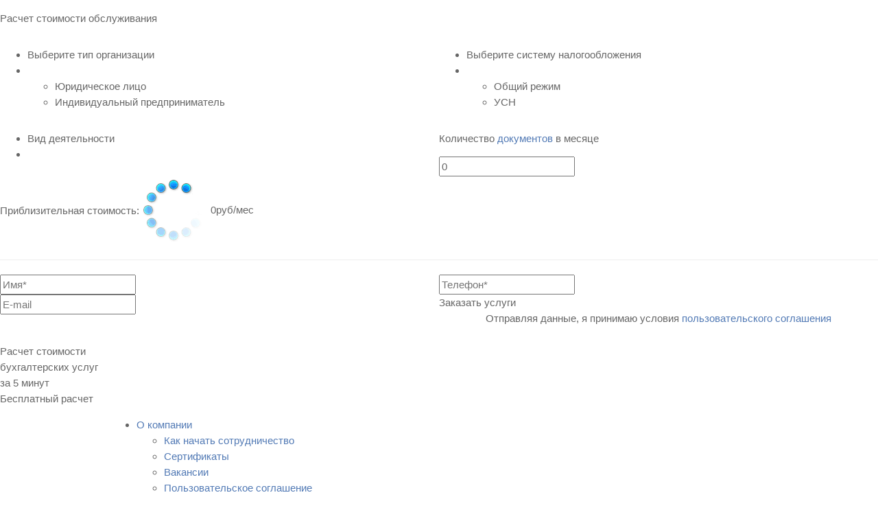

--- FILE ---
content_type: text/html; charset=UTF-8
request_url: https://www.stnalog.ru/articles/kak-zaregistrirovat-ooo-bystro-i-bez-problem/
body_size: 12674
content:
    <!DOCTYPE html>
    <html>
    <head>
        <meta name="robots" content="noyaca"/>
        <meta name="yandex-verification" content="e4328e2e358d2b1e"/>
        <link rel='stylesheet' href='/bootstrap/bootstrap.css' type='text/css' media='all'>
        <link rel='stylesheet' href='/css/fancybox.css' type='text/css' media='all'>
        <meta http-equiv="Content-Type" content="text/html; charset=UTF-8" />
<meta name="keywords" content="ООО регистрация" />
<meta name="description" content="Советы по регистрации ООО. " />
<link href="/bitrix/cache/css/s1/s1/page_289f8ec7524e3f64e294af732e623b42/page_289f8ec7524e3f64e294af732e623b42.css?16207393946875" type="text/css"  rel="stylesheet" />
<link href="/bitrix/cache/css/s1/s1/template_17eca33eedc419f0ea3f26d3b0c7907b/template_17eca33eedc419f0ea3f26d3b0c7907b.css?1624373233133830" type="text/css"  data-template-style="true"  rel="stylesheet" />
                                                                <meta name="viewport" content="width=device-width"/>
        
        
        <title>Как зарегистрировать ООО – «Столичная налоговая консультация»</title>

        <link rel="shortcut icon" href="/favicon.svg" type="image/x-icon"/>

            </head>
<body>

<div class="site-wrap">





<!-- noindex -->
<div class="calc-terra" onclick="closeCalc(event);">
	<div class="calc-w-block">

		<div class="close-calc"></div>

		<p class="calc-w-title">Расчет стоимости обслуживания</p>

		<div class="calc-w-row col-xs-12 col-md-6">
			<ul class="select-ul" data-type="type" data-attr="n-1">
				<li class="default iblockSection" id="iblockSection">Выберите тип организации</li>
				<li class="button"></li>
				<ul>
										<li><span>Юридическое лицо</span></li>
					<li><span>Индивидуальный предприниматель</span></li>
				</ul>
			</ul>
		</div>
		<div class="calc-w-row col-xs-12 col-md-6">
			<ul class="select-ul perSyst" data-type="system" id="perSyst" data-attr="n-2">
				<li class="default iblockNalog" id="iblockNalog">Выберите систему налогообложения</li>
				<li class="button"></li>
				<ul>
										<li><span>Общий режим</span></li>
					<li><span>УСН</span></li>
				</ul>
			</ul>
		</div>
		<div class="calc-w-row col-xs-12 col-md-6">
			<ul id="viewAct" class="select-ul viewAct" data-attr="n-3">
				<li class="default iblockName" id="iblockName">Вид деятельности</li>
				<li class="button"></li>
							</ul>
		</div>
		<div class="calc-w-row col-xs-12 col-md-6">
			<p class="ui-slider-title">Количество <a href='/rates/#jDoc'>документов</a> в месяце</p>

			<div class="ui-slider-block">
				<div id="calc-w-slider" class="calc-w-slider"></div>
                <input type="text" id="slider-result" class="slider-result" value="0" />
			</div>
		</div>

		<div style="clear: both;"></div>

		<div class="cost-div">
			<table class="cost">
				<tr>
					<td class='cost-l'>Приблизительная стоимость:</td>
					<td class='cost-r'>
						<img src='/img/ajax.gif' class='ajax-gif' />
						<span class='n'>0</span><span class='t'>руб/мес</span>
					</td>
				</tr>
			</table>
		</div>

		<hr class="calc-hr hidden-xs hidden-sm" />

		<div class="calc-w-row col-xs-12 col-md-6">
			<input type="text" id="calc-name" class="calc-name-input" placeholder="Имя*" data-placeholder="Имя*" />
		</div>
		<div class="calc-w-row col-xs-12 col-md-6">
			<input type="text" id="calc-phone" class="phoneValid calc-phone-input" placeholder="Телефон*" data-placeholder="Телефон*" />
		</div>
		<div class="calc-w-row col-xs-12 col-md-6">
			<input type="text" id="calc-mail" class="calc-mail-input" placeholder="E-mail" data-placeholder="E-mail" />
		</div>
		<div class="calc-w-row col-xs-12 col-md-6">
			<div id="calc-submit" class="orange-button" onclick="return true;">Заказать услуги</div>
		</div>

		<p style="text-align: center; padding-bottom: 10px;">Отправляя данные, я принимаю условия <a href='/user-agreement/' target='_blank'>пользовательского соглашения</a></p>

		<div style="clear: both;"></div>
	</div>
</div>
<!--/ noindex -->
<div class="banner-terra" onclick="closeBanner(event);">
    <div class="banner-w-block">
        <div class="close-banner"></div>
        <div class="banner-text">Расчет стоимости<br>бухгалтерских услуг<br><span class="orange">за 5 минут</span></div>
        <div class="orange-button open-calc-button" onclick="yaCounter42640494.reachGoal('besplatnyj_raschet'); return true;">Бесплатный расчет</div>
    </div>
</div>    <span class="menu-terra m-t-1" onclick="ridesMenu();">
	<span class="menu-terra-wrap"></span>
</span>

    <div class="header">
        <div class="up-header">
            <div class="container" style="height: 100%;">
                <div class="row hidden-lg">
                    <div class="col-xs-2">
                        <div class="menu-button orange-button"></div>
                    </div>

                    <div class="col-xs-10">
                        <div class="search-form">
	<form action="/search/">
		<input name="s" type="submit" value="">
		<input type="text" name="q" value="" size="15" maxlength="50" placeholder="Поиск по сайту">
	</form>
</div>
                        <div class="audit-button jsAuditBtn">Бесплатный аудит</div>

                        <div class="calc-button orange-button" onclick="ym(42640494, 'reachGoal', 'calculation_open')">
	<div class="l-part">РАСЧЕТ СТОИМОСТИ</div>
	<div class="r-part"></div>
</div>
                    </div>
                </div>

                <div class="logo-head visible-lg"></div>

                

<ul class="main-menu visible-lg">



	
			            <li class="parent ">
                <span class='mini-ico hidden-lg hidden-uw'  data-img="h-company">
                    <span>
                                                    <img src="/img/menu/h-company.png">
                                            </span>
                </span>
                <a href="/company/" class="root-item">О компании</a>
			                        <ul class="child-ul-1">
	            		            		

	
						                            <li>
                    <span class='mini-ico hidden-lg hidden-uw' data-img="h-kak-nachat-sotrudnichestvo">
                        <span>                                <img src="/img/menu/h-kak-nachat-sotrudnichestvo.png"></span>
                    </span>
                    <a href="/kak-nachat-sotrudnichestvo/">Как начать сотрудничество</a></li>
							

	
						                            <li>
                    <span class='mini-ico hidden-lg hidden-uw' data-img="h-sertifikaty">
                        <span>                                <img src="/img/menu/h-sertifikaty.png"></span>
                    </span>
                    <a href="/sertifikaty/">Сертификаты</a></li>
							

	
						                            <li>
                    <span class='mini-ico hidden-lg hidden-uw' data-img="h-vakancies">
                        <span>                                <img src="/img/menu/h-vakancies.png"></span>
                    </span>
                    <a href="/vakancies/">Вакансии</a></li>
							

	
						                            <li>
                    <span class='mini-ico hidden-lg hidden-uw' data-img="h-user-agreement">
                        <span>                                <img src="/img/menu/h-user-agreement.png"></span>
                    </span>
                    <a href="/user-agreement/">Пользовательское соглашение</a></li>
							

			</ul></li>	
			            <li class="parent services">
                <span class='mini-ico hidden-lg hidden-uw'  data-img="h-services">
                    <span>
                                                    <img src="/img/menu/h-services.png">
                                            </span>
                </span>
                <a href="/services/" class="root-item">Услуги</a>
			                        <ul class="child-services">
			    		            		

	
						<li>
                    <span>
                    <span class='mini-ico hidden-lg hidden-uw' data-img="h-services">
                                                    <img src="/img/menu/h-services.png">
                                            </span>
                </span>
                                    <a href="/services/buhgalterskoe-obsluzhivanie-dlya-yuridicheskih-lic/" class="parent">Юридическим лицам</a>
                            <ul class="child-ul-3 y">
                    		

	
						                            <li>
                    <span class='mini-ico hidden-lg hidden-uw' data-img="h-podgotovka-i-sdacha-otchetnosti-v-ifns-v-lyuboy-region-rf">
                        <span></span>
                    </span>
                    <a href="/services/buhgalterskoe-obsluzhivanie-dlya-yuridicheskih-lic/podgotovka-i-sdacha-otchetnosti-v-ifns-v-lyuboy-region-rf/">Подготовка и сдача отчетности в ИФНС</a></li>
							

	
						                            <li>
                    <span class='mini-ico hidden-lg hidden-uw' data-img="h-optimizatsiya-nalogovoy-nagruzki-dlya-lyubogo-vida-deyatelnosti-">
                        <span></span>
                    </span>
                    <a href="/services/buhgalterskoe-obsluzhivanie-dlya-yuridicheskih-lic/optimizatsiya-nalogovoy-nagruzki-dlya-lyubogo-vida-deyatelnosti-/">Оптимизация налоговой нагрузки</a></li>
							

	
						                            <li>
                    <span class='mini-ico hidden-lg hidden-uw' data-img="h-podgotovka-i-sdacha-otchetnosti-v-pfr-i-drugie-fondy">
                        <span></span>
                    </span>
                    <a href="/services/buhgalterskoe-obsluzhivanie-dlya-yuridicheskih-lic/podgotovka-i-sdacha-otchetnosti-v-pfr-i-drugie-fondy/">Подготовка и сдача отчетности в ПФР и другие фонды</a></li>
							

	
						                            <li>
                    <span class='mini-ico hidden-lg hidden-uw' data-img="h-vedenie-kadrovogo-ucheta">
                        <span></span>
                    </span>
                    <a href="/services/buhgalterskoe-obsluzhivanie-dlya-yuridicheskih-lic/vedenie-kadrovogo-ucheta/">Ведение кадрового учета</a></li>
							

	
						                            <li>
                    <span class='mini-ico hidden-lg hidden-uw' data-img="h-vosstanovlenie-bukhgalterskogo-i-nalogovogo-ucheta">
                        <span></span>
                    </span>
                    <a href="/services/buhgalterskoe-obsluzhivanie-dlya-yuridicheskih-lic/vosstanovlenie-bukhgalterskogo-i-nalogovogo-ucheta/">Восстановление учета</a></li>
							

	
						                            <li>
                    <span class='mini-ico hidden-lg hidden-uw' data-img="h-ekstrennaya-pomoshch-v-reshenii-voprosov-s-nalogovoy-inspektsiey-razblokirovka-raschetnogo-scheta">
                        <span></span>
                    </span>
                    <a href="/services/buhgalterskoe-obsluzhivanie-dlya-yuridicheskih-lic/ekstrennaya-pomoshch-v-reshenii-voprosov-s-nalogovoy-inspektsiey-razblokirovka-raschetnogo-scheta/">Экстренная помощь</a></li>
							

	
						                            <li>
                    <span class='mini-ico hidden-lg hidden-uw' data-img="h-buhgalterskie-uslugi-ooo">
                        <span></span>
                    </span>
                    <a href="/services/buhgalterskoe-obsluzhivanie-dlya-yuridicheskih-lic/buhgalterskie-uslugi-ooo/">Услуги по бухгалтерскому сопровождению и обслуживанию ООО</a></li>
							

			</ul></li>	
						<li>
                    <span>
                    <span class='mini-ico hidden-lg hidden-uw' data-img="h-services">
                                                    <img src="/img/menu/h-services.png">
                                            </span>
                </span>
                                    <a href="/services/buhgalterskie-uslugi-dlya-fizichesikh-lic/" class="parent">Физическим лицам</a>
                            <ul class="child-ul-4 y">
                    		

	
						                            <li>
                    <span class='mini-ico hidden-lg hidden-uw' data-img="h-nedvizhimost-imushchestvennye-vychety-po-pokupke-nedvizhimosti">
                        <span></span>
                    </span>
                    <a href="/services/buhgalterskie-uslugi-dlya-fizichesikh-lic/nedvizhimost-imushchestvennye-vychety-po-pokupke-nedvizhimosti/">Имущественные вычеты по покупке недвижимости</a></li>
							

	
						                            <li>
                    <span class='mini-ico hidden-lg hidden-uw' data-img="h-ipoteka-vozvrat-naloga-po-ipotechnym-protsentam">
                        <span></span>
                    </span>
                    <a href="/services/buhgalterskie-uslugi-dlya-fizichesikh-lic/ipoteka-vozvrat-naloga-po-ipotechnym-protsentam/">Возврат налога по ипотечным процентам</a></li>
							

	
						                            <li>
                    <span class='mini-ico hidden-lg hidden-uw' data-img="h-obuchenie-i-lechenie-sotsialnye-nalogovye-vychety">
                        <span></span>
                    </span>
                    <a href="/services/buhgalterskie-uslugi-dlya-fizichesikh-lic/obuchenie-i-lechenie-sotsialnye-nalogovye-vychety/">Помощь в получение вычета на лечение и обучение</a></li>
							

	
						                            <li>
                    <span class='mini-ico hidden-lg hidden-uw' data-img="h-dokhod-ot-sdachi-imushchestva-v-arendu-raschet-konsultatsii-oformlenie">
                        <span></span>
                    </span>
                    <a href="/services/buhgalterskie-uslugi-dlya-fizichesikh-lic/dokhod-ot-sdachi-imushchestva-v-arendu-raschet-konsultatsii-oformlenie/">Доход от сдачи имущества в аренду</a></li>
							

			</ul></li>	
						<li>
                    <span>
                    <span class='mini-ico hidden-lg hidden-uw' data-img="h-services">
                                                    <img src="/img/menu/h-services.png">
                                            </span>
                </span>
                                    <a href="/services/buhgalterskoe-soprovozhdenie-inostrannyh-predstavitelstv/" class="parent">Иностранным представительствам</a>
                            <ul class="child-ul-5 y">
                    		

	
						                            <li>
                    <span class='mini-ico hidden-lg hidden-uw' data-img="h-podgotovka-i-sdacha-otchetnosti-predstavitelstva-filiala-v-ifns">
                        <span></span>
                    </span>
                    <a href="/services/buhgalterskoe-soprovozhdenie-inostrannyh-predstavitelstv/podgotovka-i-sdacha-otchetnosti-predstavitelstva-filiala-v-ifns/">Подготовка и сдача отчетности в ИФНС</a></li>
							

	
						                            <li>
                    <span class='mini-ico hidden-lg hidden-uw' data-img="h-formirovanie-otchetnosti-dlya-golovnoy-organizatsii">
                        <span></span>
                    </span>
                    <a href="/services/buhgalterskoe-soprovozhdenie-inostrannyh-predstavitelstv/formirovanie-otchetnosti-dlya-golovnoy-organizatsii/">Формирование отчетности для головной организации</a></li>
							

	
						                            <li>
                    <span class='mini-ico hidden-lg hidden-uw' data-img="h-analiz-i-optimizatsiya-nalogovoy-nagruzki-dlya-predstavitelstva-filiala">
                        <span></span>
                    </span>
                    <a href="/services/buhgalterskoe-soprovozhdenie-inostrannyh-predstavitelstv/analiz-i-optimizatsiya-nalogovoy-nagruzki-dlya-predstavitelstva-filiala/">Анализ и оптимизация налоговой нагрузки</a></li>
							

	
						                            <li>
                    <span class='mini-ico hidden-lg hidden-uw' data-img="h-spetsializirovannaya-otchetnost-dlya-predstavitelstva-filiala">
                        <span></span>
                    </span>
                    <a href="/services/buhgalterskoe-soprovozhdenie-inostrannyh-predstavitelstv/spetsializirovannaya-otchetnost-dlya-predstavitelstva-filiala/">Специализированная отчетность</a></li>
							

	
						                            <li>
                    <span class='mini-ico hidden-lg hidden-uw' data-img="h-otchetnost-v-pfr-i-vnebyudzhetnye-fondy">
                        <span></span>
                    </span>
                    <a href="/services/buhgalterskoe-soprovozhdenie-inostrannyh-predstavitelstv/otchetnost-v-pfr-i-vnebyudzhetnye-fondy/">Отчетность в ПФР и внебюджетные фонды</a></li>
							

	
						                            <li>
                    <span class='mini-ico hidden-lg hidden-uw' data-img="h-kadrovyy-uchet-v-predstavitelstve-filiale">
                        <span></span>
                    </span>
                    <a href="/services/buhgalterskoe-soprovozhdenie-inostrannyh-predstavitelstv/kadrovyy-uchet-v-predstavitelstve-filiale/">Кадровый учет</a></li>
							

	
						                            <li>
                    <span class='mini-ico hidden-lg hidden-uw' data-img="h-razrabotka-i-analiz-uchetnoy-politiki-predstavitelstva-filiala">
                        <span></span>
                    </span>
                    <a href="/services/buhgalterskoe-soprovozhdenie-inostrannyh-predstavitelstv/razrabotka-i-analiz-uchetnoy-politiki-predstavitelstva-filiala/">Разработка и анализ учетной политики</a></li>
							

	
						                            <li>
                    <span class='mini-ico hidden-lg hidden-uw' data-img="h-ekstrennaya-i-konsultatsionnaya-pomoshch-v-voprosakh-bukhgalterskogo-i-nalogovogo-ucheta-predstavite">
                        <span></span>
                    </span>
                    <a href="/services/buhgalterskoe-soprovozhdenie-inostrannyh-predstavitelstv/ekstrennaya-i-konsultatsionnaya-pomoshch-v-voprosakh-bukhgalterskogo-i-nalogovogo-ucheta-predstavite/">Экстренная и консультационная помощь</a></li>
							

			</ul></li>	
						<li>
                    <span>
                    <span class='mini-ico hidden-lg hidden-uw' data-img="h-services">
                                                    <img src="/img/menu/h-services.png">
                                            </span>
                </span>
                                    <a href="/services/buhgalterskoe-obsluzhivanie-dlya-ip/" class="parent">Сопровождение ИП</a>
                            <ul class="child-ul-6 y">
                    		

	
						                            <li>
                    <span class='mini-ico hidden-lg hidden-uw' data-img="h-vybor-sistemy-nalogooblozheniya-">
                        <span></span>
                    </span>
                    <a href="/services/buhgalterskoe-obsluzhivanie-ip/vybor-sistemy-nalogooblozheniya-/">Выбор системы налогообложения</a></li>
							

	
						                            <li>
                    <span class='mini-ico hidden-lg hidden-uw' data-img="h-predostavlenie-bukhgaltera-dlya-vedeniya-ucheta-na-meste">
                        <span></span>
                    </span>
                    <a href="/services/buhgalterskoe-obsluzhivanie-ip/predostavlenie-bukhgaltera-dlya-vedeniya-ucheta-na-meste/">Предоставление бухгалтера</a></li>
							

	
						                            <li>
                    <span class='mini-ico hidden-lg hidden-uw' data-img="h-podgotovka-i-sdacha-otchetnosti-v-ifns">
                        <span></span>
                    </span>
                    <a href="/services/buhgalterskoe-obsluzhivanie-ip/podgotovka-i-sdacha-otchetnosti-v-ifns/">Подготовка и сдача отчетности в ИФНС</a></li>
							

	
						                            <li>
                    <span class='mini-ico hidden-lg hidden-uw' data-img="h-podgotovka-i-sdacha-otchetnosti-v-pfr">
                        <span></span>
                    </span>
                    <a href="/services/buhgalterskoe-obsluzhivanie-ip/podgotovka-i-sdacha-otchetnosti-v-pfr/">Подготовка и сдача отчетности в ПФР</a></li>
							

	
						                            <li>
                    <span class='mini-ico hidden-lg hidden-uw' data-img="h-oformlenie-kassovoy-dokumentatsii">
                        <span></span>
                    </span>
                    <a href="/services/buhgalterskoe-obsluzhivanie-ip/oformlenie-kassovoy-dokumentatsii/">Оформление кассовой документации</a></li>
							

	
						                            <li>
                    <span class='mini-ico hidden-lg hidden-uw' data-img="h-formirovanie-pervichnoy-dokumentatsii-platezhnye-porucheniya-kassovye-dokumenty-i-dr-">
                        <span></span>
                    </span>
                    <a href="/services/buhgalterskoe-obsluzhivanie-ip/formirovanie-pervichnoy-dokumentatsii-platezhnye-porucheniya-kassovye-dokumenty-i-dr-/">Формирование первичной документации</a></li>
							

	
						                            <li>
                    <span class='mini-ico hidden-lg hidden-uw' data-img="h-ekstrennaya-bukhgalterskaya-pomoshch-predprinimatelyam">
                        <span></span>
                    </span>
                    <a href="/services/buhgalterskoe-obsluzhivanie-ip/ekstrennaya-bukhgalterskaya-pomoshch-predprinimatelyam/">Экстренная бухгалтерская помощь</a></li>
							

			</ul></li>	
						<li>
                    <span>
                    <span class='mini-ico hidden-lg hidden-uw' data-img="h-services">
                                                    <img src="/img/menu/h-services.png">
                                            </span>
                </span>
                                    <a href="/services/konsultirovanie-po-vedeniyu-ucheta-i-nalogooblozheniyu/" class="parent">Консультирование</a>
                            <ul class="child-ul-7 y">
                    		

	
						                            <li>
                    <span class='mini-ico hidden-lg hidden-uw' data-img="h-analiz-i-vybor-sistemy-nalogooblozheniya-dlya-konkretnogo-vida-deyatelnosti">
                        <span></span>
                    </span>
                    <a href="/services/konsultirovanie-po-vedeniyu-ucheta-i-nalogooblozheniyu/analiz-i-vybor-sistemy-nalogooblozheniya-dlya-konkretnogo-vida-deyatelnosti/">Анализ и выбор системы налогообложения</a></li>
							

	
						                            <li>
                    <span class='mini-ico hidden-lg hidden-uw' data-img="h-sdacha-otchetnosti-v-ifns-v-elektronnom-vide">
                        <span></span>
                    </span>
                    <a href="/services/konsultirovanie-po-vedeniyu-ucheta-i-nalogooblozheniyu/sdacha-otchetnosti-v-ifns-v-elektronnom-vide/">Сдача отчетности в ИФНС</a></li>
							

	
						                            <li>
                    <span class='mini-ico hidden-lg hidden-uw' data-img="h-formirovanie-i-sdacha-v-elektronnom-vide-otchetnosti-v-pfr-i-drugie-fondy">
                        <span></span>
                    </span>
                    <a href="/services/konsultirovanie-po-vedeniyu-ucheta-i-nalogooblozheniyu/formirovanie-i-sdacha-v-elektronnom-vide-otchetnosti-v-pfr-i-drugie-fondy/">Формирование и сдача отчетности в ПФР и другие фонды</a></li>
							

	
						                            <li>
                    <span class='mini-ico hidden-lg hidden-uw' data-img="h-3-ndfl">
                        <span></span>
                    </span>
                    <a href="/services/konsultirovanie-po-vedeniyu-ucheta-i-nalogooblozheniyu/3-ndfl/">3-НДФЛ</a></li>
							

	
						                            <li>
                    <span class='mini-ico hidden-lg hidden-uw' data-img="h-patentnaya-sistema-i-envd-osobennosti-ucheta-i-nalogooblozhenie">
                        <span></span>
                    </span>
                    <a href="/services/konsultirovanie-po-vedeniyu-ucheta-i-nalogooblozheniyu/patentnaya-sistema-i-envd-osobennosti-ucheta-i-nalogooblozhenie/">Патентная система и ЕНВД</a></li>
							

	
						                            <li>
                    <span class='mini-ico hidden-lg hidden-uw' data-img="h-uproshchennaya-sistema-nalogooblozheniya-usn-6-i-15-plyusy-i-minusy">
                        <span></span>
                    </span>
                    <a href="/services/konsultirovanie-po-vedeniyu-ucheta-i-nalogooblozheniyu/uproshchennaya-sistema-nalogooblozheniya-usn-6-i-15-plyusy-i-minusy/">Упрощенная система налогообложения</a></li>
							

	
						                            <li>
                    <span class='mini-ico hidden-lg hidden-uw' data-img="h-inostrannye-predstavitelstva-filialy-problemy-bukhgalterskogo-ucheta-i-nalogooblozheniya">
                        <span></span>
                    </span>
                    <a href="/services/konsultirovanie-po-vedeniyu-ucheta-i-nalogooblozheniyu/inostrannye-predstavitelstva-filialy-problemy-bukhgalterskogo-ucheta-i-nalogooblozheniya/">Иностранные представительства – проблемы бухгалтерского учета и налогообложения</a></li>
							

			</ul></li>	
						<li>
                    <span>
                    <span class='mini-ico hidden-lg hidden-uw' data-img="h-services">
                                                    <img src="/img/menu/h-services.png">
                                            </span>
                </span>
                                    <a href="/services/dopolnitelnye-uslugi/" class="parent">Дополнительные услуги</a>
                            <ul class="child-ul-8 y">
                    		

	
						                            <li>
                    <span class='mini-ico hidden-lg hidden-uw' data-img="h-formirovanie-i-sdacha-otchetnosti-po-personifitsirovannomu-uchetu-v-pfr">
                        <span></span>
                    </span>
                    <a href="/services/dopolnitelnye-uslugi/formirovanie-i-sdacha-otchetnosti-po-personifitsirovannomu-uchetu-v-pfr/">Формирование и сдача отчетности по персонифицированному учету в ПФР</a></li>
							

	
						                            <li>
                    <span class='mini-ico hidden-lg hidden-uw' data-img="h-nalogovye-proverki">
                        <span></span>
                    </span>
                    <a href="/services/dopolnitelnye-uslugi/nalogovye-proverki/">Налоговые проверки</a></li>
							

	
						                            <li>
                    <span class='mini-ico hidden-lg hidden-uw' data-img="h-vozmeshchenie-posobiy-fss">
                        <span></span>
                    </span>
                    <a href="/services/dopolnitelnye-uslugi/vozmeshchenie-posobiy-fss/">Возмещение пособий ФСС</a></li>
							

	
						                            <li>
                    <span class='mini-ico hidden-lg hidden-uw' data-img="h-vozmeshchenie-nds-iz-byudzheta">
                        <span></span>
                    </span>
                    <a href="/services/dopolnitelnye-uslugi/vozmeshchenie-nds-iz-byudzheta/">Возмещение НДС из Бюджета</a></li>
							

	
						                            <li>
                    <span class='mini-ico hidden-lg hidden-uw' data-img="h-yuridicheskie-uslugi">
                        <span></span>
                    </span>
                    <a href="/services/dopolnitelnye-uslugi/yuridicheskie-uslugi/">Юридические услуги</a></li>
							

	
						                            <li>
                    <span class='mini-ico hidden-lg hidden-uw' data-img="h-prochie-dopolnitelnye-uslugi">
                        <span></span>
                    </span>
                    <a href="/services/dopolnitelnye-uslugi/prochie-dopolnitelnye-uslugi/">Прочие дополнительные услуги</a></li>
							

	
						                            <li>
                    <span class='mini-ico hidden-lg hidden-uw' data-img="h-buhgalterskij-konsalting">
                        <span></span>
                    </span>
                    <a href="/services/dopolnitelnye-uslugi/buhgalterskij-konsalting/">Бухгалтерский консалтинг</a></li>
							

	
						                            <li>
                    <span class='mini-ico hidden-lg hidden-uw' data-img="h-autsorsing-buhgalterii">
                        <span></span>
                    </span>
                    <a href="/services/dopolnitelnye-uslugi/autsorsing-buhgalterii/">Аутсорсинг бухгалтерии</a></li>
							

	
						                            <li>
                    <span class='mini-ico hidden-lg hidden-uw' data-img="h-buhgalterskoe-soprovozhdenie-biznesa">
                        <span></span>
                    </span>
                    <a href="/services/dopolnitelnye-uslugi/buhgalterskoe-soprovozhdenie-biznesa/">Бухгалтерское сопровождение и обслуживание бизнеса</a></li>
							

	
						                            <li>
                    <span class='mini-ico hidden-lg hidden-uw' data-img="h-uslugi-glavnogo-buhgaltera">
                        <span></span>
                    </span>
                    <a href="/services/dopolnitelnye-uslugi/uslugi-glavnogo-buhgaltera/">Услуги главного бухгалтера</a></li>
							

	
						                            <li>
                    <span class='mini-ico hidden-lg hidden-uw' data-img="h-vedenie-buhgalterskoj-otchetnosti">
                        <span></span>
                    </span>
                    <a href="/services/dopolnitelnye-uslugi/vedenie-buhgalterskoj-otchetnosti/">Ведение бухгалтерской отчетности</a></li>
							

	
						                            <li>
                    <span class='mini-ico hidden-lg hidden-uw' data-img="h-vosstanovlenie-buhgalterskogo-ucheta">
                        <span></span>
                    </span>
                    <a href="/services/dopolnitelnye-uslugi/vosstanovlenie-buhgalterskogo-ucheta/">Восстановление бухгалтерского учета</a></li>
							

	
						                            <li>
                    <span class='mini-ico hidden-lg hidden-uw' data-img="h-buhgalter-ip-na-usn">
                        <span></span>
                    </span>
                    <a href="/services/dopolnitelnye-uslugi/buhgalter-ip-na-usn/">Услуги бухгалтера для ИП на УСН</a></li>
							

	
						                            <li>
                    <span class='mini-ico hidden-lg hidden-uw' data-img="h-buhgalter-ooo-na-usn">
                        <span></span>
                    </span>
                    <a href="/services/dopolnitelnye-uslugi/buhgalter-ooo-na-usn/">Услуги бухгалтера для ООО на УСН</a></li>
							

			</ul></li></ul></li>	
			            <li class="parent ">
                <span class='mini-ico hidden-lg hidden-uw'  data-img="h-rates">
                    <span>
                                                    <img src="/img/menu/h-rates.png">
                                            </span>
                </span>
                <a href="/rates/" class="root-item">Стоимость</a>
			                        <ul class="child-ul-9">
	            		            		

	
						                            <li>
                    <span class='mini-ico hidden-lg hidden-uw' data-img="h-rates">
                        <span>                                <img src="/img/menu/h-rates.png"></span>
                    </span>
                    <a href="/rates/tseny-na-bukhgalterskie-uslugi-dlya-ip/">Цены для ИП</a></li>
							

	
						                            <li>
                    <span class='mini-ico hidden-lg hidden-uw' data-img="h-rates">
                        <span>                                <img src="/img/menu/h-rates.png"></span>
                    </span>
                    <a href="/rates/tseny-na-bukhgalterskie-uslugi-dlya-ooo/">Цены для ООО</a></li>
							

	
						                            <li>
                    <span class='mini-ico hidden-lg hidden-uw' data-img="h-rates">
                        <span>                                <img src="/img/menu/h-rates.png"></span>
                    </span>
                    <a href="/rates/kalkulyator-bukhgalterskikh-uslug/">Калькулятор</a></li>
							

			</ul></li>	
										<li>
                    <span class='mini-ico hidden-lg hidden-uw' data-img="h-rates">
                        <span>
                                                            <img src="/img/menu/h-shares.png">
                                                    </span>
                    </span>
                    <a href="/shares/" class="root-item">Акции</a></li>
							

	
										<li>
                    <span class='mini-ico hidden-lg hidden-uw' data-img="h-rates">
                        <span>
                                                            <img src="/img/menu/h-articles.png">
                                                    </span>
                    </span>
                    <a href="/articles/" class="root-item-selected">Статьи</a></li>
							

	
										<li>
                    <span class='mini-ico hidden-lg hidden-uw' data-img="h-rates">
                        <span>
                                                            <img src="/img/menu/h-recommendations.png">
                                                    </span>
                    </span>
                    <a href="/recommendations/" class="root-item">Рекомендации</a></li>
							

	
										<li>
                    <span class='mini-ico hidden-lg hidden-uw' data-img="h-rates">
                        <span>
                                                            <img src="/img/menu/h-news.png">
                                                    </span>
                    </span>
                    <a href="/news/" class="root-item">Новости</a></li>
							

	
			            <li class="parent ">
                <span class='mini-ico hidden-lg hidden-uw'  data-img="h-info">
                    <span>
                                                    <img src="/img/menu/h-info.png">
                                            </span>
                </span>
                <a href="/info/" class="root-item">Информация</a>
			                        <ul class="child-ul-10">
	            		            		

	
						                            <li>
                    <span class='mini-ico hidden-lg hidden-uw' data-img="h-lexicon">
                        <span>                                <img src="/img/menu/h-lexicon.png"></span>
                    </span>
                    <a href="/info/lexicon/">Словарь</a></li>
							

	
						                            <li>
                    <span class='mini-ico hidden-lg hidden-uw' data-img="h-handbook">
                        <span>                                <img src="/img/menu/h-handbook.png"></span>
                    </span>
                    <a href="/info/handbook/">Справочник</a></li>
							

	
						                            <li>
                    <span class='mini-ico hidden-lg hidden-uw' data-img="h-documentation">
                        <span>                                <img src="/img/menu/h-documentation.png"></span>
                    </span>
                    <a href="/info/documentation/">Документация</a></li>
							

			</ul></li>	
										<li>
                    <span class='mini-ico hidden-lg hidden-uw' data-img="h-documentation">
                        <span>
                                                            <img src="/img/menu/h-contacts.png">
                                                    </span>
                    </span>
                    <a href="/contacts/" class="root-item">Контакты</a></li>
							</ul>
<div class="close-menu"></div>

                            </div>
        </div>

        <div class="down-header">
		<span class="menu-terra menu-terra-2" onclick="ridesMenu();">
			<span class="menu-terra-wrap"></span>
		</span>

            <div class="container">
                <div class="row">
                    <div class="visible-xs visible-sm col-sm-5 to-right-sm">
                        <noindex>
                            <div class="white-button call-back call-back-head" data-prefix="call-back">Заказать обратный звонок</div>                        </noindex>
                        <div style="float: right;">
                            <noindex>
                                <div class="phone-1">
                                    <!--<div class="ya-phone"><a href="tel: +74959833509  "> +7 (495) 983-35-09 </a></div>-->                                </div>
                                <div class="phone-2">
                                    <a href="tel: +74959833509  " class="ya-phone"> +7 (495) 983-35-09 </a>                                </div>
                                <div class="phone-3">
                                    <!--<div class="ya-phone"><a href="tel: +74959833509"> +7 (495) 983-35-09 </a></div>-->                                </div>
                                <a href="https://t.me/stnalog_chat" class="telegram tg-xs"
   onclick="yaCounter42640494.reachGoal('telegram_click'); return true;">@stnalog_chat</a>                            </noindex>
                        </div>
                    </div>

                    <div class="col-xs-6 col-md-3 vis-logo">
                        <a href="/" class="logo">
                            <img src="/img/logo.png" alt="СНК ГРУПП" title="СНК ГРУПП"/>
                                                    </a>
                    </div>

                    <div class="col-xs-6 col-md-9 col-lg-5 col-uw-4">
                        <div class="row">
                            <div class="col-lg-6 visible-lg lg-center h-b-block">
                                <div class="phone-1">
                                    <!--<div class="ya-phone"><a href="tel: +74959833509  "> +7 (495) 983-35-09 </a></div>-->                                </div>
                                <div class="phone-2">
                                    <a href="tel: +74959833509  " class="ya-phone"> +7 (495) 983-35-09 </a>                                </div>

                                <div class="phone-3">
                                    <!--<div class="ya-phone"><a href="tel: +74959833509"> +7 (495) 983-35-09 </a></div>-->                                </div>

                                <hr class="head-hr"/>

                                <div class="white-button call-back call-back-head" data-prefix="call-back">Заказать обратный звонок</div>
                                <noindex>
                                    <a href="mailto:info@stnalog.ru"
                                       class="mail mail1024 visible-lg"
                                       onclick="yaCounter42640494.reachGoal('clckemail'); return true;">
                                        info@stnalog.ru                                    </a>
                                    <a href="https://t.me/stnalog_chat" class="telegram tg-lg"
   onclick="yaCounter42640494.reachGoal('telegram_click'); return true;">@stnalog_chat</a>                                </noindex>
                            </div>

                            <div class="col-md-4 col-lg-6 hidden-xs hidden-sm">
                                <div class="time">
                                    ЧАСЫ РАБОТЫ:<br />
ПН-ЧТ С 10<sup>00</sup> ДО 18<sup>00</sup><br />
ПТ С 10<sup>00</sup> ДО 17<sup>00</sup>                                </div>
                            </div>

                            <div class="col-md-8 visible-md">
                                <div class="horizontal-phone">
                                    <noindex>
                                        <div class="phone-1">
                                            <!--<div class="ya-phone"><a href="tel: +74959833509  "> +7 (495) 983-35-09 </a></div>-->                                        </div>
                                        <div class="phone-2">
                                            <a href="tel: +74959833509  " class="ya-phone"> +7 (495) 983-35-09 </a>                                        </div>
                                        <div class="phone-3">
                                            <!--<div class="ya-phone"><a href="tel: +74959833509"> +7 (495) 983-35-09 </a></div>-->                                        </div>
                                    </noindex>
                                </div>
                                <noindex>
                                <a href="https://t.me/stnalog_chat" class="telegram tg-md"
   onclick="yaCounter42640494.reachGoal('telegram_click'); return true;">@stnalog_chat</a>                                </noindex>
                                <div class="horizontal-buttons">
                                    <noindex>
                                        <a href="mailto:info@stnalog.ru"
                                           class="mail white-button">
                                            <span class="mail-bg"></span>
                                            info@stnalog.ru                                        </a></noindex>
                                    <noindex>
                                        <div class="white-button call-back call-back-head" data-prefix="call-back">Заказать обратный звонок</div>                                    </noindex>
                                </div>
                            </div>
                        </div>
                    </div>
                    <a href="/upload/files/price-stnalog.xls" class="head-download-price" download>прайс-лист</a>
                    <div class="col-lg-4 col-uw-5 visible-lg">


						<a style="margin-right: 10px;" href="mailto:info@stnalog.ru"
                           class="mail visible-uw"
                           onclick="yaCounter42640494.reachGoal('clckemail'); return true;">
                            info@stnalog.ru                        </a>

                        <a href="https://t.me/stnalog_chat" class="telegram visible-uw"
   onclick="yaCounter42640494.reachGoal('telegram_click'); return true;">@stnalog_chat</a>
                        <div class="calc-button orange-button" onclick="ym(42640494, 'reachGoal', 'calculation_open')">
	<div class="l-part">РАСЧЕТ СТОИМОСТИ</div>
	<div class="r-part"></div>
</div>
                        <div class="search-form">
	<form action="/search/">
		<input name="s" type="submit" value="">
		<input type="text" name="q" value="" size="15" maxlength="50" placeholder="Поиск по сайту">
	</form>
</div>                    </div>

                    <span class="day-money">
									</span>

                </div>
            </div>
            <div class="flex">
                <a href="/upload/files/price-stnalog.xls" class="head-download-price" download>прайс-лист</a>
            </div>
        </div>
    </div>


    <div class="content">
    <div class="container">
    <div class="row">
    <div class="breadcrumb hidden-xs hidden-sm col-md-12">
        <div class="bx-breadcrumb-item first"><a href="/" title="Главная">Главная</a></div><div class="bx-breadcrumb-item"><a href="/articles/" title="Статьи">Статьи</a></div><div class="bx-breadcrumb-item last">Как зарегистрировать ООО быстро и без проблем?</div><div style="clear:both"></div>    </div>


				<h1 class="h-articles h-s-kak-zaregistrirovat-ooo-bystro-i-bez-problem like_h1">Как зарегистрировать ООО быстро и без проблем?</h1>
			<div class="news-detail">

	<div class="left-detail-images hidden-xs hidden-sm col-md-5 col-lg-4">
		
		<div class="soc-left">
			<div class="share-soc col-xs-12">
	<div class="share-soc-title">
		поделиться статьей	</div>

	<div class="share-soc-block">
		<a href="#" onclick="return addSoc(1);" title="Facebook"><img src="/img/f-1.jpg" class="sh-1" /><img src="/img/f-2.jpg" class="sh-2" /></a>
		<a href="#" onclick="return addSoc(2);" title="Vkontakte"><img src="/img/v-1.jpg" class="sh-1" /><img src="/img/v-2.jpg" class="sh-2" /></a>
		<a href="#" onclick="return addSoc(3);" title="Twitter"><img src="/img/t-1.jpg" class="sh-1" /><img src="/img/t-2.jpg" class="sh-2" /></a>
		<a href="#" onclick="return addSoc(4);" title="Google Plus"><img src="/img/g-1.jpg" class="sh-1" /><img src="/img/g-2.jpg" class="sh-2" /></a>
	</div>
</div>

		</div>
	</div>

			<div class="news-date-detail col-xs-12 col-md-7 col-lg-8">
			22.09.2017		</div>
	
	
	
			<p>
	 Учредителями ООО могут быть граждане России и иностранцы, кроме следующих лиц:
</p>
<ul type="disc">
	<li>депутаты и члены Совета Федерации;</li>
	<li>государственные служащие;</li>
	<li>военнослужащие.</li>
</ul>
<h2>Способы регистрации</h2>
<p>
	 Самостоятельная регистрация, особенно для тех, кто впервые сталкивается с регистрацией предприятия, может оказаться слишком сложной. В случае, если вы неправильно оформите документы, вы получите отказ и потеряете много времени. Кроме того, для регистрации необходимо присутствие всех учредителей, что не всегда возможно.
</p>
<p>
	 Помощь специалистов со стороны гарантирует успешную регистрацию, экономию ваших сил и времени.
</p>
<h2>Выбор названия и юридического адреса</h2>
<p>
	 Наименования вашей фирмы должно быть на русском языке. Если вы хотите название на иностранном языке, необходимо дополнительно указать русский вариант, транслитом. Например, «Medical Group»&nbsp;можно указать как «Медикал Групп». В отдельных случаях необходимо указывать в наименовании ООО сферу деятельности. Также существует ограничение на использовании слов с корнями: «Рос», «Мос».
</p>
<p>
	 Регистрация ООО осуществляется в том отделении налоговой службы, в ведении которой находится ваш юридический адрес. Получить его можно по-разному:
</p>
<ul type="disc">
	<li>приобрести или арендовать собственности нежилое помещение;</li>
	<li>заключить договор на предоставление юр.адреса с почтово-секретарским обслуживанием;</li>
	<li>зарегистрировать предприятие на&nbsp;свой домашний адрес.</li>
</ul>
<h2>Выбор кодов деятельности</h2>
<p>
	 Все возможные виды предпринимательской деятельности и коды указаны в специальном классификаторе. В заявлении пишутся основные и дополнительные коды, которые имеют 4 и более цифр. Вы можете указать в документах на регистрацию 57 кодов, но при этом не вести деятельность по всем из них.
</p>
<h2>Какие налоги платит ООО?</h2>
<p>
	 Для ООО разрешено применять&nbsp;4 режима налогообложения:
</p>
<p>
	 1) Общая (ОСНО). Распространяется на все, только что зарегистрировавшиеся организации для перехода на другой режим налогообложения необходимо подать соответствующее заявление. Это самый сложный режим по части ведения отчетности. Оплачиваемые налоги: на прибыль, на имущество, НДС.
</p>
<p>
	 2) Упрощённая (УСН). Если вас не затрагивают ограничения статьи 346.12 НК РФ, вы можете работать на УСН и вместо вышеперечисленных основных налогов платить только единый.
</p>
<p>
	 3) Единый с/х налог&nbsp;(ЕСХН)&nbsp;подойдет вам только в том случае, если вы собираетесь заниматься сельскохозяйственной деятельностью (производством, а не переработкой продукции). Налоговая ставка составляет 6.
</p>
<p>
	 4) Единый налог на вменённый доход&nbsp;(ЕНВД).&nbsp;Распространяется на организации, занятые в сфере розничной торговли, общественного питания или оказания оказанием бытовых услуг. При расчёте налога учитывается не ваш фактический доход, а потенциально возможный.
</p>
<h2>Какие документы понадобятся для регистрации ООО?</h2>
<ul type="disc">
	<li>заявление о прохождении государственной регистрации;</li>
	<li>уставные документы; </li>
	<li>квитанция об оплате налогового сбора;</li>
	<li>документы об учреждении (договор и протокол);</li>
	<li>гарантийное письмо владельца помещения;</li>
	<li>заявление на право использовать УСН/ЕНВД вместо основной. </li>
</ul>
<h2>Как максимально упростить процесс регистрации ООО?</h2>
<p>
	 Участие посредников для оформления различных документов – обычное явление. Не всегда есть возможность посещать налоговую и вникать во все тонкости той или иной процедуры. «Столичная налоговая консультация» поможет открыть ООО и решит за вас все организационные моменты. Вам необходимо лишь передать документы в руки наших компетентны специалистов и через несколько дней вы уже будите полноправным владельцем собственного дела.&nbsp;
</p>	
	<span class="hidden-md hidden-lg hidden-uw">
		<div class="share-soc col-xs-12">
	<div class="share-soc-title">
		поделиться статьей	</div>

	<div class="share-soc-block">
		<a href="#" onclick="return addSoc(1);" title="Facebook"><img src="/img/f-1.jpg" class="sh-1" /><img src="/img/f-2.jpg" class="sh-2" /></a>
		<a href="#" onclick="return addSoc(2);" title="Vkontakte"><img src="/img/v-1.jpg" class="sh-1" /><img src="/img/v-2.jpg" class="sh-2" /></a>
		<a href="#" onclick="return addSoc(3);" title="Twitter"><img src="/img/t-1.jpg" class="sh-1" /><img src="/img/t-2.jpg" class="sh-2" /></a>
		<a href="#" onclick="return addSoc(4);" title="Google Plus"><img src="/img/g-1.jpg" class="sh-1" /><img src="/img/g-2.jpg" class="sh-2" /></a>
	</div>
</div>

	</span>

	
	<div class="next-and-back col-xs-12">
		<div class="col-xs-12 col-sm-6 back-info">
			<span>
				<a href="/articles/">вернуться к списку статей</a>
			</span>
		</div>

		<div class="col-xs-12 col-sm-6 next-info">
							<span>
					<a href="/articles/chto-takoe-bukhgalterskiy-uchet-vidy-osobennosti-zadachi-i-printsipy/">читать следующую статью</a>
				</span>
					</div>
	</div>

	
	&nbsp;
</div>




<div class="press-footer" style="height: 0px;"></div>
</div>
</div>
</div>

<div class="footer">
    <div class="footer-top container">
        <img src="/img/calc-sm.png" alt="Заказать звонок" class="footer-calc-img">
        <div class="footer-callback">
            <span class="title">Рассчитаем стоимость <br> бухгалтерского <br> сопровождения и проконсультируем по любым вопросам</span><br>
            Звоните<br>
            <a href="tel: +74959833509  " class="ya-phone"> +7 (495) 983-35-09 </a>
            или закажите обратный звонок<br>
            <div class="orange-button call-back-footer" data-prefix="call-back">Заказать звонок</div>
        </div>
    </div>
    <div class="footer-bottom">
        <div class="container">
            <div class="row">
                <div class="hidden-xs hidden-sm col-md-3 col-lg-2 logo-block">
                    <a href="/" class="logo-2">
                        <img src="/img/logo.png" alt="Столичная Налоговая Консультация"
                             title="Столичная Налоговая Консультация">
                    </a>
                    <a href="/map/" class="footer-map-link">Карта сайта</a>
                </div>

                <div class="col-xs-12 col-sm-8 col-md-6 col-lg-4">
                    

<ul class="footer-menu">
			<li><a href="/company/">О компании</a></li>
	
			<li><a href="/services/">Услуги</a></li>
	
			<li><a href="/rates/">Стоимость</a></li>
	
			<li><a href="/shares/">Акции</a></li>
	
			<li><a href="/articles/" class="selected">Статьи</a></li>
<!--rel="nofollow"-->
	
			<li><a href="/recommendations/">Рекомендации</a></li>
	
			<li><a href="/news/">Новости</a></li>
	
			<li><a href="/info/">Информация</a></li>
	
			<li><a href="/contacts/">Контакты</a></li>
	
</ul>

                </div>

                <div class="col-sm-4 col-md-3">
                    <div class="footer-phone">
                        <div class="phone-bg">
                            <a href="tel: +74959833509  " class="ya-phone"> +7 (495) 983-35-09 </a>                        </div>
                    </div>

                    <div class="address visible-md">
                        г. Москва, ул. Верхняя Красносельская, д.2/1, с.1, офис 408                    </div>
                </div>

                <div class="footer-buttons col-sm-4 col-md-6">
                    <a href="mailto:info@stnalog.ru"
                       class="mail white-button" onclick="yaCounter42640494.reachGoal('clckemail'); return true;">
                                                    <span class="mail-bg"></span>
                        
                        info@stnalog.ru                    </a>


                </div>

                <div class="hidden-xs hidden-sm hidden-md col-lg-4">
                    <div class="address">
                        г. Москва, ул. Верхняя Красносельская, д.2/1, с.1, офис 408                    </div>
                    <noindex>
                        <div class="presentation">
                            <a href="/upload/presentation.pdf" target="_blank">Скачать презентацию</a>                        </div>
                    </noindex>
                    <div class="copyright">
                        © ООО «СНК ГРУПП» – услуги бухгалтерского учета, 2002-2021
                    </div>
                </div>

                <div class="uw col-md-3">
                    <noindex><a href="http://uniofweb.ru/" rel="nofollow" class="uw-img">
                            <img src="/img/uw.png"/>
                        </a></noindex>
                    <div class="uw-text">Разработано компанией ЮниВеб</div>
                </div>
            </div>
        </div>
    </div>
</div>


<div style="clear: both;"></div>
</div>

<div class="b-up">Наверх</div>


<!-- Yandex.Metrika counter -->
<noscript>
    <div><img src="https://mc.yandex.ru/watch/42640494" style="position:absolute; left:-9999px;" alt=""/></div>
</noscript>
<!-- /Yandex.Metrika counter -->

<!-- BEGIN JIVOSITE CODE {literal} -->
<!-- {/literal} END JIVOSITE CODE -->

<script type="text/javascript" src="/bitrix/cache/js/s1/s1/template_a424c2a6509f193b0481d02bd7599f60/template_a424c2a6509f193b0481d02bd7599f60.js?1620738353950"></script>
<script type="text/javascript">var _ba = _ba || []; _ba.push(["aid", "0403ae5f8a6518e04064652c6887d0e7"]); _ba.push(["host", "www.stnalog.ru"]); (function() {var ba = document.createElement("script"); ba.type = "text/javascript"; ba.async = true;ba.src = (document.location.protocol == "https:" ? "https://" : "http://") + "bitrix.info/ba.js";var s = document.getElementsByTagName("script")[0];s.parentNode.insertBefore(ba, s);})();</script>



<script type="text/javascript" src="/js/jquery-1.11.2.min.js"></script>
<script type="text/javascript" src="https://ajax.googleapis.com/ajax/libs/jqueryui/1/jquery-ui.min.js"></script>
<script type="text/javascript" src="/js/jquery.ui.touch-punch.min.js"></script>
<script type="text/javascript">
    //один из примеров реализации jQuery.browser
    jQuery.browser = {};
    (function () {
        jQuery.browser.msie = false;
        jQuery.browser.version = 0;
        if (navigator.userAgent.match(/MSIE ([0-9]+)\./)) {
            jQuery.browser.msie = true;
            jQuery.browser.version = RegExp.$1;
        }
    })();
</script>
<script type="text/javascript" src="/js/fancybox.min.js"></script>
<script type="text/javascript" src="/js/script.js"></script>
<script type="text/javascript" src="/js/jquery.maskedinput.js"></script>

<script>
            $(document).ready(function () {
                var loc = window.location.pathname;
                switch (loc) {
                    case '/services/buhgalterskoe-obsluzhivanie-dlya-yuridicheskih-lic/pochasovoy-bukhgalter-v-vash-ofis/':
                        jQuery('.services-form.stretch').insertAfter('.block_zajavka');
                        break;
                    case '/services/buhgalterskoe-obsluzhivanie-dlya-ip/ekstrennaya-bukhgalterskaya-pomoshch-predprinimatelyam/':
                        jQuery('.services-form.stretch').insertAfter('.block_zajavka');
                        break;
                    case '/services/buhgalterskoe-obsluzhivanie-dlya-ip/':
                        jQuery('.services-form.stretch').insertAfter('.block_zajavka');
                        break;
                }
            })
        </script>
<script>(function(w, c){(w[c]=w[c]||[]).push(function(){new zTracker({"id":"f520baed6ecba8eb4b6c399930c8c2bb6775","metrics":{"metrika":"42640494","ga":"UA-91634534-1"},"cssClass":"ya-phone"});});})(window, "zTrackerCallbacks");</script>
<script async id="zd_ct_phone_script" src="https://my.zadarma.com/js/ct_phone.min.js"></script>
<script>
function closeCalc(e){
    if($(e.target).closest(".calc-w-block").length === 0){
        $(".calc-button").removeClass("active");
        $(".calc-terra").hide();
    }
}
function closeTerra(e){
    if($(e.target).closest(".w-mess-wrap").length === 0){
        $(".terra").remove();
    }
}
</script>
<script>
    function closeBanner(e){
        if($(e.target).closest(".banner-w-block").length === 0){
            $(".banner-terra").hide();
        }
    }
</script><script src="/js/social.js" async></script>
<script src="/js/social.js" async></script>
<script type="text/javascript">
    (function (m, e, t, r, i, k, a) {
        m[i] = m[i] || function () {
            (m[i].a = m[i].a || []).push(arguments)
        };
        m[i].l = 1 * new Date();
        k = e.createElement(t), a = e.getElementsByTagName(t)[0], k.async = 1, k.src = r, a.parentNode.insertBefore(k, a)
    })
    (window, document, "script", "https://mc.yandex.ru/metrika/tag.js", "ym");

    ym(42640494, "init", {
        clickmap: true,
        trackLinks: true,
        accurateTrackBounce: true,
        webvisor: true
    });
</script>
<script>
    (function (i, s, o, g, r, a, m) {
        i['GoogleAnalyticsObject'] = r;
        i[r] = i[r] || function () {
            (i[r].q = i[r].q || []).push(arguments)
        }, i[r].l = 1 * new Date();
        a = s.createElement(o),
            m = s.getElementsByTagName(o)[0];
        a.async = 1;
        a.src = g;
        m.parentNode.insertBefore(a, m)
    })(window, document, 'script', 'https://www.google-analytics.com/analytics.js', 'ga');

    ga('create', 'UA-91634534-1', 'auto');
    ga('send', 'pageview');
</script>

<script type='text/javascript'>
    (function () {
        var widget_id = 'Qhp8wjcttH';
        var d = document;
        var w = window;

        function l() {
            var s = document.createElement('script');
            s.type = 'text/javascript';
            s.async = true;
            s.src = '//code.jivosite.com/script/widget/' + widget_id;
            var ss = document.getElementsByTagName('script')[0];
            ss.parentNode.insertBefore(s, ss);
        }

        if (d.readyState == 'complete') {
            l();
        } else {
            if (w.attachEvent) {
                w.attachEvent('onload', l);
            } else {
                w.addEventListener('load', l, false);
            }
        }
    })();</script>
</body>
</html>

--- FILE ---
content_type: application/javascript
request_url: https://www.stnalog.ru/js/script.js
body_size: 11128
content:
$(document).ready(function () {

    $('a[rel=fancybox]').fancybox();

    /* *** */

    /*
	var docW, docStep;
	$("body").prepend("<div class='test' style='position: fixed; bottom: 0; left: 0; background: #fff; padding: 5px 10px 00; color: green; font-weight: bold; z-index: 999;'></div>");

    docStep = $("html").outerWidth(true) + 17;
    $(".test").html(docStep);
        
	$(window).resize(function(){
        docStep = $("html").outerWidth(true) + 17;
		$(".test").html(docStep);
	});
    */
    /*
    $(".content").css("position", "relative");
    $(".content").prepend("<div style='position: absolute; right: 0; bottom: 0; width: 100%; height: 54px; background: green; opacity: 0.5; z-index: 5;'></div>");
    */

    /* *** */


    function gradually() {
        $('.terra, .calc-terra, .menu-terra, .audit-terra').css('opacity', '0');

        setTimeout(function () {
            $('.terra, .calc-terra, .menu-terra, .audit-terra').css('opacity', '1');
        }, 10);
    }

    // прижать футер

    function snuggleFooter() {
        $(".press-footer").css("height", "0px");

        var docHeight = $("body").outerHeight();
        var winHeight = $(window).outerHeight();

        if (docHeight < winHeight) {
            var difference = winHeight - docHeight;
            $(".press-footer").css("height", difference + "px");
        }
    }

    snuggleFooter();


    $(window).resize(function () {
        setTimeout(function () {
            snuggleFooter();
        }, 500);
    });

    // листалка

    var slider = $(".uw-slider");

    slider.each(function () {

        var thisSlider = $(this);

        thisSlider.css({"position": "relative", "overflow": "hidden"});
        thisSlider.find(".uw-slider-next").addClass("active");
        thisSlider.find(".uw-slider-prev").addClass("deactive");

        var countElem = thisSlider.children('.uw-slider-elem').length;
        var i = 0;
        var sliderTime = 0.8;

        thisSlider.children('.uw-slider-elem').each(function () {
            i++;
            $(this).attr("data-num", i);
            $(this).addClass("num-" + i);

            if (i == 1) {
                $(this).css("position", "relative");
                $(this).addClass("active");
            } else {
                $(this).css({"position": "absolute", "top": "0px", "left": "0px", "display": "none"});
            }
        });

        var displayElem = thisSlider.children(".uw-slider-elem.active").css("display");

        thisSlider.find(".uw-slider-next, .uw-slider-prev").click(function () {

            if ($(this).is(".active")) {
                var slWidth = thisSlider.children(".uw-slider-elem.active").outerWidth(true);
                var slActive = thisSlider.children(".uw-slider-elem.active").data("num");

                thisSlider.children('.uw-slider-elem').each(function () {
                    if (!$(this).is(".active")) {
                        $(this).css({"position": "absolute", "top": "0px", "left": "0px", "margin": "0"});
                    }
                });

                if ($(this).is(".uw-slider-next")) {
                    var slNext = slActive + 1;
                    thisSlider.children(".uw-slider-elem.num-" + slNext).css({
                        "left": slWidth + "px",
                        "display": displayElem
                    });
                    thisSlider.children(".uw-slider-elem.num-" + slActive).css({
                        "transition": sliderTime + "s",
                        "margin-left": "-" + slWidth + "px"
                    });

                    if (thisSlider.find(".uw-slider-prev").is(".deactive")) {
                        thisSlider.find(".uw-slider-prev").addClass("active");
                        thisSlider.find(".uw-slider-prev").removeClass("deactive");
                    }

                    if (slNext >= countElem) {
                        thisSlider.find(".uw-slider-next").removeClass("active");
                        thisSlider.find(".uw-slider-next").addClass("deactive");
                    }

                    if ($(this).closest(".dignity-nav-wrap").find("div").is(".uw-slider-button")) {
                        $(this).closest(".dignity-nav-wrap").find(".uw-slider-button").removeClass("active");
                        $(this).closest(".dignity-nav-wrap").find(".uw-slider-button.num-" + slNext).addClass("active");
                    }
                } else if ($(this).is(".uw-slider-prev")) {
                    var slNext = slActive - 1;
                    thisSlider.children(".uw-slider-elem.num-" + slNext).css({
                        "left": "-" + slWidth + "px",
                        "display": displayElem
                    });
                    thisSlider.children(".uw-slider-elem.num-" + slActive).css({
                        "transition": sliderTime + "s",
                        "margin-left": slWidth + "px"
                    });

                    if (thisSlider.find(".uw-slider-next").is(".deactive")) {
                        thisSlider.find(".uw-slider-next").addClass("active");
                        thisSlider.find(".uw-slider-next").removeClass("deactive");
                    }

                    if (slNext <= 1) {
                        thisSlider.find(".uw-slider-prev").removeClass("active");
                        thisSlider.find(".uw-slider-prev").addClass("deactive");
                    }

                    if ($(this).closest(".dignity-nav-wrap").find("div").is(".uw-slider-button")) {
                        $(this).closest(".dignity-nav-wrap").find(".uw-slider-button").removeClass("active");
                        $(this).closest(".dignity-nav-wrap").find(".uw-slider-button.num-" + slNext).addClass("active");
                    }
                }

                setTimeout(function () {
                    thisSlider.children(".uw-slider-elem.num-" + slNext).css({
                        "transition": sliderTime + "s",
                        "left": "0px"
                    });
                }, 1);

                setTimeout(function () {
                    thisSlider.children(".uw-slider-elem.num-" + slNext).css({
                        "position": "relative",
                        "transition": "0s"
                    });
                    thisSlider.children(".uw-slider-elem.num-" + slActive).css({"display": "none", "transition": "0s"});
                    thisSlider.children(".uw-slider-elem.num-" + slNext).addClass("active");
                    thisSlider.children(".uw-slider-elem.num-" + slActive).removeClass("active");
                }, (sliderTime * 1000));
            }
        });

        thisSlider.find(".uw-slider-button").click(function () {
            if (!$(this).is(".active")) {
                var slWidth = thisSlider.children(".uw-slider-elem.active").outerWidth(true);
                var slActive = thisSlider.children(".uw-slider-elem.active").data("num");
                var slNext = $(this).data("num");

                thisSlider.children('.uw-slider-elem').each(function () {
                    if (!$(this).is(".active")) {
                        $(this).css({"position": "absolute", "top": "0px", "left": "0px", "margin": "0"});
                    }
                });

                if (slNext > slActive) {
                    thisSlider.children(".uw-slider-elem.num-" + slNext).css({
                        "left": slWidth + "px",
                        "display": displayElem
                    });
                    thisSlider.children(".uw-slider-elem.num-" + slActive).css({
                        "transition": sliderTime + "s",
                        "margin-left": "-" + slWidth + "px"
                    });
                } else {
                    thisSlider.children(".uw-slider-elem.num-" + slNext).css({
                        "left": "-" + slWidth + "px",
                        "display": displayElem
                    });
                    thisSlider.children(".uw-slider-elem.num-" + slActive).css({
                        "transition": sliderTime + "s",
                        "margin-left": slWidth + "px"
                    });
                }

                $(this).closest(".uw-slider-nav").find(".uw-slider-button").removeClass("active");
                $(this).addClass("active");

                setTimeout(function () {
                    thisSlider.children(".uw-slider-elem.num-" + slNext).css({
                        "transition": sliderTime + "s",
                        "left": "0px"
                    });
                }, 1);

                setTimeout(function () {
                    thisSlider.children(".uw-slider-elem.num-" + slNext).css({
                        "position": "relative",
                        "transition": "0s"
                    });
                    thisSlider.children(".uw-slider-elem.num-" + slActive).css({"display": "none", "transition": "0s"});
                    thisSlider.children(".uw-slider-elem.num-" + slNext).addClass("active");
                    thisSlider.children(".uw-slider-elem.num-" + slActive).removeClass("active");
                }, (sliderTime * 1000));

                if ($(this).closest(".dignity-nav-wrap").find("div").is(".uw-slider-prev") || $(this).closest(".dignity-nav-wrap").find("div").is(".uw-slider-next")) {
                    var thisCountElem = $(this).closest(".dignity-nav-wrap").find(".uw-slider-button").length;

                    if (slNext > 1 && $(this).closest(".dignity-nav-wrap").find(".uw-slider-prev").is(".deactive")) {
                        $(this).closest(".dignity-nav-wrap").find(".uw-slider-prev").removeClass("deactive");
                        $(this).closest(".dignity-nav-wrap").find(".uw-slider-prev").addClass("active");
                    } else if (slNext == 1 && $(this).closest(".dignity-nav-wrap").find(".uw-slider-prev").is(".active")) {
                        $(this).closest(".dignity-nav-wrap").find(".uw-slider-prev").removeClass("active");
                        $(this).closest(".dignity-nav-wrap").find(".uw-slider-prev").addClass("deactive");
                    }
                    if (slNext == thisCountElem && $(this).closest(".dignity-nav-wrap").find(".uw-slider-next").is(".active")) {
                        $(this).closest(".dignity-nav-wrap").find(".uw-slider-next").removeClass("active");
                        $(this).closest(".dignity-nav-wrap").find(".uw-slider-next").addClass("deactive");
                    } else if (slNext != thisCountElem && $(this).closest(".dignity-nav-wrap").find(".uw-slider-next").is(".deactive")) {
                        $(this).closest(".dignity-nav-wrap").find(".uw-slider-next").removeClass("deactive");
                        $(this).closest(".dignity-nav-wrap").find(".uw-slider-next").addClass("active");
                    }
                }
            }
        });
    });

    // раскрывашка

    if ($("div").is(".uw-open")) {
        $(".uw-open-name").click(function () {
            if (!$(this).closest(".uw-open").is(".active")) {
                var plHeight = 0;
                if ($(this).attr("data-plus")) {
                    plHeight = Number($(this).data("plus"));
                }

                var opHeight = $(this).closest(".uw-open").find(".uw-open-wrap-2").outerHeight(true) + plHeight;
                $(this).closest(".uw-open").find(".uw-open-wrap").css("height", opHeight + "px");
                $(this).closest(".uw-open").addClass("active");
            } else {
                $(this).closest(".uw-open").find(".uw-open-wrap").css("height", "0px");
                $(this).closest(".uw-open").removeClass("active");
            }
        });
    }
    ;

    // рекомендации

    if ($("div").is(".recommendations-list")) {
        $(document).on("click", ".full-text", function () {
            if (!$(this).closest(".recommendations-item").is(".active")) {
                var mHeight = $(this).closest(".recommendations-item").find(".rec-text-m").outerHeight(true);
                var blockHeight = $(this).closest(".recommendations-item").innerHeight();
                $(this).closest(".recommendations-item").addClass("active");
                var bHeight = $(this).closest(".recommendations-item").find(".rec-text-b").outerHeight(true);

                var diff = bHeight - mHeight;
                var nHeight = blockHeight + diff;

                $(this).html("Свернуть");

                $(this).closest(".recommendations-item").css("height", nHeight + "px");
            } else {
                $(this).closest(".recommendations-item").removeClass("active");
                $(this).closest(".recommendations-item").removeAttr("style");

                $(this).html("Читать полностью");
            }
        });
    }

    // показать ещё

    $(document).on("click", ".rec-more-button.active", function () {
        var contentHeight = $(".recommendations-list").innerHeight();
        var numPage = $(this).data('page');
        $(".rec-more-button").removeClass('active');

        $.get(window.location, {
            PAGEN_1: numPage
        }, function (data) {
            var loadContent = $(data).find(".recommendations-list").html();

            $(".recommendations-list-wrap").css("height", contentHeight + "px");
            $(".rec-more").remove();
            $(".recommendations-list").append(loadContent);

            var nContentHeight = $(".recommendations-list").innerHeight();
            $(".recommendations-list-wrap").css("height", nContentHeight + "px");

            setTimeout(function () {
                $(".recommendations-list-wrap").css("height", "auto");
            }, 500);
        });
    });

    // select

    if ($("ul").is(".select-ul")) {
        //$("li.default, li.button").click(function(){
        $(document).on("click", "li.default, li.button", function () {
            if (!$(this).closest(".select-ul").is(".active")) {
                $(".select-ul").removeClass("active");
                $(this).closest(".select-ul").addClass("active");
            } else {
                $(this).closest(".select-ul").removeClass("active");
            }
        });

        //$("ul.select-ul ul li span").click(function(){
        $(document).on("click", "ul.select-ul ul li span", function () {
            var thisVal = $(this).html();
            var thisAttr = $(this).closest(".select-ul").data("attr");

            //$(this).closest(".select-ul").find("li.default").html(thisVal);
            $(".select-ul[data-attr='" + thisAttr + "']").find("li.default").html(thisVal);
            $(this).closest(".select-ul").removeClass("active");

        });
        $(document).click(function (e) {
            if ($(e.target).closest("ul.select-ul").length === 0) {
                $(".select-ul").removeClass("active");
            }
        });
    }
    ;


    // слайдер на главной

    if ($("div").is(".main-slider")) {
        var intervalID;

        $(".slider-nav-button").click(function () {
            if (!$(this).is(".active")) {
                clearInterval(intervalID);
                var nextNumSl = $(this).data("n");

                $(".slider-item, .slider-nav-button").removeClass("active");
                setTimeout(function () {
                    $(".main-slider").find(".n-" + nextNumSl).addClass("active");
                }, 400);

                intervalID = setInterval(sliderFn, 10000);
            }
        });

        function sliderFn() {
            var numSl = $(".slider-item.active").data("n");
            var nextNumS = numSl + 1;

            if (!$("div").is(".slider-item.n-" + nextNumS)) {
                nextNumS = 1;
            }

            $(".slider-item, .slider-nav-button").removeClass("active");
            setTimeout(function () {
                $(".main-slider").find(".n-" + nextNumS).addClass("active");
            }, (400));
        }

        intervalID = setInterval(sliderFn, 10000);
    }

    // отзывы на главной

    //$(document).on('click, mouseenter', '.rec-item-main-wrap', function(){
    $(document).on('click', '.rec-item-main-wrap', function () {
        if (!$(".rec-item-main").is(".active")) {
            $(this).closest(".rec-item-main").addClass("active");
        } else {
            $(this).closest(".rec-item-main").removeClass("active");
        }
    });

    $(".rec-info-close").click(function () {
        $(".rec-item-main").removeClass("active");
    });
    /*
    $(".rec-item-main").mouseleave(function(){
        $(".rec-item-main").removeClass("active");
    });
    */
    // вкладки (тарифы)

    $(".rates-item-name").click(function () {
        if (!$(this).is(".active")) {
            var thNum = $(this).data("id");

            $(this).closest(".rates-section").find(".rates-item-name").removeClass("active");
            $(this).closest(".rates-section").find(".rates-item-body").removeClass("active");

            $(this).addClass("active");
            $(this).closest(".rates-section").find(".rates-item-body.num-id-" + thNum).addClass("active");
        }
    });

    // меню

    function ridesMenu() {
        $('ul.main-menu').css('margin-left', '-300px');

        setTimeout(function () {
            $('ul.main-menu').css('margin-left', '0px');
        }, 400);

        setTimeout(function () {
            $(".menu-button").removeClass("active");
            $("body").removeClass("toch-menu-show");
        }, 400);
    }

    /*$(document).on('click', '.site-wrap', function(even){
        alert('1');
    });*/

    $(document).click(function (even) {
        //alert('1');
        if ($(even.target).closest(".menu-terra").length != 0) {
            ridesMenu();
            return false;
        }
    });

    $(document).on('click', '.close-menu', function () { // , .menu-terra, .menu-terra-wrap
        ridesMenu();
    });

    $(".menu-button").click(function () {
        if (!$(this).is(".active")) {
            $(this).addClass("active");
            $("body").addClass("toch-menu-show");
            //gradually();

            $('ul.main-menu').css('margin-left', '-300px');

            setTimeout(function () {
                $('ul.main-menu').css('margin-left', '0px');
            }, 10);

            /*setTimeout(function(){
                var nTopPosition = $('.main-menu').innerHeight() + 68;
				$(".close-menu").css('top', nTopPosition+'px');
            }, 10);*/
        } else {
            ridesMenu();
        }
    });

    // калькулятор

    $(".calc-button").click(function () {
        if (!$(this).is(".active")) {
            $(this).addClass("active");
            $('.calc-terra .cost-div').show();
            $(".calc-terra").show();
            gradually();
        } else {
            $(this).removeClass("active");
            $(".calc-terra").hide();
        }
    });

    $('.open-calc-button').click(function () {
        $('.calc-terra .cost-div').hide();
        $('.banner-terra').fadeOut();
        $(".calc-terra").fadeIn();
        /*gradually();*/
    });

    $(".close-calc").click(function () {
        //$(document).on("click", ".close-calc, .calc-terra", function(){
        $(".calc-button").removeClass("active");
        $(".calc-terra").hide();
    });

    $(".close-banner").click(function () {
        $(".banner-terra").hide();
    });

    /* *** */

    function sendDataCalc(thType) {
        var iblockSection = $(".iblockSection").html();
        var iblockName = $(".iblockName").html();
        var iblockNalog = $(".iblockNalog").html();
        var docCount = $(".slider-result").val();

        $("table.cost").addClass("show-ajax");

        $.get(
            // window.location,
            '/rates/calc.php',
            {
                INQUIRY: 'Y',
                IBLOCKSECTION: iblockSection,
                IBLOCKNAME: iblockName,
                IBLOCKNALOG: iblockNalog,
                DOCCOUNT: docCount,
                //TYPE: thType,
                TYPE: iblockSection,
            }, function (data) {
//console.log(data);
                if (iblockName == 'Представительства иностранных компаний') {
                    //$("#perSyst").addClass('hidePercent');
                    $(".perSyst").addClass('hidePercent');
                } else {
                    //$("#perSyst").removeClass('hidePercent');
                    $(".perSyst").removeClass('hidePercent');
                }

                // console.log($(data).find(".resType").html());

                //if(thType && $(data).find("#resType").html()){
                if (thType && $(data).find(".resType").html()) {
                    if (thType == 'Юридическое лицо' || thType == 'Индивидуальный предприниматель') {
                        //$("#viewAct li.default").html('Вид деятельности');
                        //$("#viewAct ul").remove();
                        //$("#viewAct").prepend($(data).find("#resType").html());
                        $(".viewAct li.default").html('Вид деятельности');
                        $(".viewAct ul").remove();
                        $(".viewAct").prepend($(data).find(".resType").html());
                    }
                }

                var nPrice;
                if ($(data).find("#resData").html()) {
                    nPrice = $(data).find("#resData").html();
                    nPrice = nPrice.split(",");
                    nPrice = nPrice[0];
                    if (nPrice === '0') {
                        if (iblockSection === 'Юридическое лицо') nPrice = 3000;
                        if (iblockSection === 'Индивидуальный предприниматель') nPrice = 2000;
                    }
                } else {
                    nPrice = 0;
                }

                if ($(data).find("#res").html() == 1) {
                    $("td.cost-r span.t").hide();
                } else {
                    $("td.cost-r span.t").show();
                }
                console.log(nPrice);
                $("td.cost-r span.n").html(nPrice);

                //$(".ajax-gif").removeClass("show-ajax");
                $("table.cost").removeClass("show-ajax");
            });
    }

    var mouseDownSl = false;
    $(document).on('mousedown', '.ui-slider-handle', function () {
        mouseDownSl = true;
    });

    $(document).mouseup(function () {
        if (mouseDownSl) {
            sendDataCalc(false);
            mouseDownSl = false;
        } else {
            mouseDownSl = false;
        }
    });

    $("#calc-w-slider, .calc-w-slider-main").slider({ //calc-w-slider, 
        value: 0,
        min: 0,
        max: 81,
        step: 1,
        range: "min",

        slide: function (event, ui) {
            var thisVal;

            if (ui.value >= 81) {
                thisVal = '81 и более';
            } else {
                thisVal = ui.value;
            }

            //$("#slider-result").val(thisVal);
            $(".slider-result").val(thisVal);

            if (!mouseDownSl) {
                sendDataCalc(false);
            }
        },

    });


    //$(document).on('change', '#slider-result', function(){
    $(document).on('change', '.slider-result', function () {
        var nSliderVal = $(this).val();

        if ((nSliderVal % 1 == 0) && nSliderVal >= 1 && nSliderVal <= 80) {
            //$('#calc-w-slider').slider('value', nSliderVal);
            $('.calc-w-slider').slider('value', nSliderVal);
            $(".slider-result").val(nSliderVal);
        } else if ((nSliderVal % 1 == 0) && nSliderVal > 80) {
            //$('#calc-w-slider').slider('value', 81);
            $('.calc-w-slider').slider('value', 81);
            //$("#slider-result").val('81 и более');
            $(".slider-result").val('81 и более');
        } else {
            //$('#calc-w-slider').slider('value', 0);
            $('.calc-w-slider').slider('value', 0);
            //$("#slider-result").val('0');
            $(".slider-result").val('0');
        }

        sendDataCalc(false);
    });

    $("li.default").bind('DOMSubtreeModified', function () {
        var thType = $(this).closest('ul').data('type');
        if (thType) {
            sendDataCalc($(this).text());
        } else {
            sendDataCalc(false);
        }
    });

    /* *** */

    // формы

    //$(".phoneValid").keydown(function(e){
    $(document).on('keydown', '.phoneValid', function (e) {
        var thKey = e.which;
        var keyLetter = true;
        if (
            thKey == 189 ||
            thKey == 109 ||
            thKey == 107 ||
            thKey == 8 ||
            thKey == 32 ||
            (thKey > 47 && thKey < 58) ||
            (thKey > 95 && thKey < 106)
        ) {
            keyLetter = false;
        }

        if (keyLetter) {
            return false;
        }
    });

    var err = 0;

    /* *** */
    $(document).on("click", ".win-rec", function () {
        var dScreen = $(this).data("screen");

        var winPopup = "<div class='terra' onclick='closeTerra(event);'>";
        winPopup += "<div class='w-mess-wrap'>";
        winPopup += "<div class='terra-close'></div>";
        winPopup += "<div class='w-mess'>";
        winPopup += "<img src='" + dScreen + "' />";
        winPopup += "</div>";
        winPopup += "</div>";
        winPopup += "</div>";

        $(".site-wrap").prepend(winPopup);

        gradually();

        var winTop = $(window).scrollTop();// - 230;
        $(".w-mess-wrap").css("margin-top", winTop + "px");
    });
    /* *** */

    $(".garant").click(function () {
        var dTitle = $(this).data("title");
        var dText = $(this).data("text");

        /*if(thisClass == 'win-rec'){
            var dFio = $(this).data("fio");
            var dPost = $(this).data("post");
            
            dText += "<p class='win-rec-fio'>"+dFio+"</p>";
            dText += "<p class='win-rec-post'>"+dPost+"</p>";
        }*/

        var winPopup = "<div class='terra' onclick='closeTerra(event);'>";
        winPopup += "<div class='w-mess-wrap'>";
        winPopup += "<div class='terra-close'></div>";
        winPopup += "<div class='w-mess'>";
        winPopup += "<p class='w-mess-title'>";
        winPopup += dTitle;
        winPopup += "</p>";
        winPopup += "<div class='w-mess-text'>";
        winPopup += dText;
        winPopup += "</div>";
        winPopup += "</div>";
        winPopup += "</div>";
        winPopup += "</div>";

        $(".site-wrap").prepend(winPopup);

        gradually();

        //var winHeight = $(".w-mess-wrap").innerHeight() / 2;
        var winTop = $(window).scrollTop();// - 230;
        $(".w-mess-wrap").css("margin-top", winTop + "px");
    });

    $(document).on("click", ".terra-close", function () {
        $(".terra").remove();
    });

    $(document).on("focus", "input.error", function () {
        $(this).removeClass("error");
        var thisPlaceholder = $(this).data("placeholder");
        $(this).attr("placeholder", thisPlaceholder);
    });

    function inspectionFields(field) {
        var trimPhone = $.trim(field.val());

        if (trimPhone == "") {
            field.addClass("error");
            field.val("");
            field.attr("placeholder", "Обязательное поле");
            err++;
        } else {
            if (!(trimPhone.match(/^([\+]+)*[0-9\x20\x28\x29\-]{5,20}$/))) {
                field.addClass("error");
                field.val("");
                field.attr("placeholder", "Некорректный номер");
                err++;
            }
        }
    }

    function inspectionFields2(field) {
        var trimPhone = $.trim(field.val());

        if (trimPhone == "") {
            field.addClass("error");
            field.val("");
            field.attr("placeholder", "Обязательное поле");
            err++;
        }
    }

    function showOkMessage(siteForm) {
        var winPopup = "<div class='terra' onclick='closeTerra(event);'>";
        winPopup += "<div class='w-mess-wrap'>";
        winPopup += "<div class='terra-close'></div>";
        winPopup += "<div class='w-mess'>";

        if (siteForm == 'presentation') {
            winPopup += "<p> </p><div class='w-mess-text'>Письмо с презентацией отправлено на указанный Вами адрес электронной почты.<br /> Будем рады видеть Вас в числе наших клиентов!</div>";
        } else {
            winPopup += "<p class='w-mess-title'>Спасибо, что оставили заявку!</p>";
            winPopup += "<div class='w-mess-text'>Наш специалист свяжется с Вами в ближайшее время!</div>";
        }
        winPopup += "</div>";
        winPopup += "</div>";
        winPopup += "</div>";

        $(".site-wrap").prepend(winPopup);

        gradually();

        var winTop = $(window).scrollTop();// - 230;
        $(".w-mess-wrap").css("margin-top", winTop + "px");

        $("input[type='text']").val('');
        $("textarea").val('');
    }

    function showOkContacts() {
        var winPopup = "<div class='terra' onclick='closeTerra(event);'>";
        winPopup += "<div class='w-mess-wrap'>";
        winPopup += "<div class='terra-close'></div>";
        winPopup += "<div class='w-mess'>";
        winPopup += "<div class='w-mess-text' style='padding: 20px 0;'>Карта отправлена на указанный Вами адрес</div>";
        winPopup += "</div>";
        winPopup += "</div>";
        winPopup += "</div>";

        $(".site-wrap").prepend(winPopup);

        gradually();

        var winTop = $(window).scrollTop();// - 230;
        $(".w-mess-wrap").css("margin-top", winTop + "px");

        $("input[type='text']").val('');
    }

    $(document).on("click", "#shares-submit", function () {
        var name = $.trim($("#shares-name").val());
        var phone = $.trim($("#shares-phone").val());
        var mail = $.trim($("#shares-mail").val());
        var pageUrl = String(window.location);
        err = 0;

        inspectionFields2($("#shares-name"));
        inspectionFields($("#shares-phone"));

        if (err < 1) {
            $.get("/ajax/shares.php", {
                NAME: name,
                PHONE: phone,
                MAIL: mail,
                URL: pageUrl
            }, function (data) {
                showOkMessage();
                ym(42640494, 'reachGoal', 'zakazpoakcii');
                return true;
            });
        }
    });

    $(document).on("click", "#autsorsing-submit", function () {
        var name = $.trim($("#autsorsing-name").val());
        var phone = $.trim($("#autsorsing-phone").val());
        var mail = $.trim($("#autsorsing-mail").val());
        err = 0;

        inspectionFields2($("#autsorsing-name"));
        inspectionFields($("#autsorsing-phone"));

        if (err < 1) {
            $.get("/ajax/autsorsing.php", {
                NAME: name,
                PHONE: phone,
                MAIL: mail
            }, function (data) {
                showOkMessage();
                return true;
            });
        }
    });


    $(document).on("click", "#calc-submit", function () {
        //var name = $.trim($("#calc-name").val());
        //var phone = $.trim($("#calc-phone").val());
        //var mail = $.trim($("#calc-mail").val());

        var name = $.trim($(this).closest(".calc-w-block").find(".calc-name-input").val());
        var phone = $.trim($(this).closest(".calc-w-block").find(".calc-phone-input").val());
        var mail = $.trim($(this).closest(".calc-w-block").find("#calc-mail").val());

//console.log($(this).closest(".calc-w-block").attr('class'));
//console.log('docCount - '+docCount);
        //inspectionFields($("#calc-phone"));

        var pageUrl = String(window.location);
        //var typeOrg = $.trim($("#iblockSection").html());
        var typeOrg = $.trim($(".iblockSection").html());
        //var nalSystem = $.trim($("#iblockNalog").html());
        var nalSystem = $.trim($(".iblockNalog").html());
        //var viewActiv = $.trim($("#iblockName").html());
        var viewActiv = $.trim($(".iblockName").html());
        //var docCount = $.trim($("#slider-result").html());
        var docCount = $.trim($(this).closest(".calc-w-block").find(".slider-result").val());
        err = 0;

        inspectionFields($(this).closest(".calc-w-block").find(".calc-phone-input"));
        inspectionFields2($(this).closest(".calc-w-block").find(".calc-name-input"));
        inspectionFields2($(this).closest(".calc-w-block").find(".calc-mail-input"));
        if (err < 1) {
            $.get("/ajax/calculator.php", {
                NAME: name,
                PHONE: phone,
                MAIL: mail,
                URL: pageUrl,
                TYPEORG: typeOrg,
                NALSYSTEM: nalSystem,
                VIEWACTIV: viewActiv,
                DOCCOUNT: docCount
            }, function (data) {
                $(".calc-button").removeClass("active");
                $(".calc-terra").hide();
                showOkMessage();
                ym(42640494, 'reachGoal', 'kalc');
                console.log(mail.length);
            });
        }


    });


    $(document).on("click", "#question-reply-submit", function () {
        var name = $.trim($("#question-reply-name").val());
        var mail = $.trim($("#question-reply-mail").val());
        var pageUrl = String(window.location);
        err = 0;

        inspectionFields2($("#question-reply-name"));
        inspectionFields2($("#question-reply-mail"));

        if (err < 1) {
            $.get("/ajax/question-reply.php", {
                NAME: name,
                MAIL: mail,
                URL: pageUrl
            }, function (data) {
                showOkMessage();
                ym(42640494, 'reachGoal', 'obrzvon');
            });
        }
    });


    $(document).on("click", "#services-submit", function () {
        var name = $.trim($("#services-name").val());
        var phone = $.trim($("#services-phone").val());
        var mail = $.trim($("#services-mail").val());
        var viewActiv = $.trim($("#viewActivS").html());
        var pageUrl = String(window.location);
        err = 0;

        inspectionFields2($("#services-name"));
        inspectionFields($("#services-phone"));

        if (err < 1) {
            $.get("/ajax/services.php", {
                NAME: name,
                PHONE: phone,
                MAIL: mail,
                URL: pageUrl,
                VIEWACTIV: viewActiv
            }, function (data) {
                showOkMessage();
                ym(42640494, 'reachGoal', 'zakaz');
            });
        }
    });


    $(document).on("click", "#presentation-submit", function () {
        var name = $.trim($("#presentation-name").val());
        var phone = $.trim($("#presentation-phone").val());
        var mail = $.trim($("#presentation-mail").val());
        var pageUrl = String(window.location);
        err = 0;

        inspectionFields2($("#presentation-name"));
        inspectionFields($("#presentation-phone"));

        if (err < 1) {
            $.get("/ajax/presentation.php", {
                NAME: name,
                PHONE: phone,
                MAIL: mail,
                URL: pageUrl
            }, function (data) {
                showOkMessage('presentation');
            });
        }
    });

    var thPrefix = 0;
    var tableTypeOrg;
    var tableSystemNal;
    var tableViewActiv;

    $(document).on("click", ".call-back-head, .rates-calc-button, .call-back-footer, .anchor.white", function () {
        thPrefix = $(this).data("prefix");
        var wTitle;
        var yaCounter;

        console.log(1);

        if (thPrefix == 'reduce') {
            wTitle = 'Как снизить стоимость';
            yaCounter = 'snizitstoimost';
        }
        if (thPrefix == 'call-back') {
            wTitle = 'Заказать обратный звонок';
            yaCounter = 'obrzvon';
        } else if (thPrefix == 'rates') {
            wTitle = 'Заказать расчет';
            tableTypeOrg = $(this).closest(".rates-section").find(".rates-section-name").text();
            tableSystemNal = $(this).closest(".rates-body-row").find(".rates-body-row-title").text();
            tableViewActiv = $(this).closest(".rates-section").find(".rates-item-name.active").text();
            yaCounter = 'request_calculation_send';
        }

        var winPopup = "<div class='terra' onclick='closeTerra(event);'>";
        winPopup += "<div class='w-mess-wrap w-form'>";
        winPopup += "<div class='terra-close'></div>";
        winPopup += "<div class='w-mess'>";
        winPopup += "<p class='w-mess-title'>" + wTitle + "</p>";
        if (thPrefix == 'reduce') {
            winPopup += "<div class='w-mess-text'><p>Возможно снижение стоимости услуг на 30%. Оставьте номер телефона и менеджер свяжется с вами для обсуждения скидки.</p></div>";
        }
        winPopup += "<div class='w-mess-text'>";
        winPopup += "<input type='text' id='" + thPrefix + "-name' placeholder='Ф.И.О.' data-placeholder='Ф.И.О' />";
        winPopup += "<input type='text' id='" + thPrefix + "-phone' class='phoneValid' placeholder='Телефон' data-placeholder='Телефон' />";
        if (thPrefix == 'call-back') {
            winPopup += "<input type='text' id='" + thPrefix + "-mail' placeholder='Удобное для Вас время звонка' data-placeholder='E-mail' />";
        } else if (thPrefix == 'rates') {
            winPopup += "<input type='text' id='" + thPrefix + "-mail' placeholder='E-mail' data-placeholder='E-mail' />";
        }
        winPopup += "<textarea id='" + thPrefix + "-comments' placeholder='Комментарии' data-placeholder='Комментарии'></textarea>";
        winPopup += "<p>Отправляя данные, я принимаю условия <a href='/user-agreement/' target='_blank'>пользовательского соглашения</a></p>";
        winPopup += "<div id='" + thPrefix + "-submit' class='orange-button w-submit' data-counter='" + yaCounter + "'>Заказать</div>";
        winPopup += "</div>";
        winPopup += "</div>";
        winPopup += "</div>";
        winPopup += "</div>";

        $(".site-wrap").prepend(winPopup);

        gradually();

        var winTop = $(window).scrollTop();
        $(".w-mess-wrap").css("margin-top", winTop + "px");
        $('.phoneValid').mask('+7 (999) 999-99-99');
    });

    $(document).on("click", ".jsAuditBtn", function () {
        var winPopup = "<div class='audit-terra'>";
        winPopup += "<div class='audit-form'>";
        winPopup += "<div class='audit-close'></div>";
        winPopup += "<div class='audit-form-wrap'>";
        winPopup += "<p class='audit-form-title'>Бесплатный аудит</p>";
        winPopup += "<div class='audit-form-text'>бухгалтерской и налоговой отчетности<br /> на соответствие показателей за любые два<br /> календарных года</div>";
        winPopup += "<input type='text' id='audit-form-phone' placeholder='Ваш телефон' data-placeholder='Ваш телефон' />";
        winPopup += "<p style='text-align: center; padding: 0 8px;'>Отправляя данные, я принимаю условия <a href='/user-agreement/' target='_blank'>пользовательского соглашения</a></p>";
        winPopup += "<div id='audit-form-submit' class='orange-button audit-submit' onclick=\"ym(42640494, 'reachGoal', 'besplatnyj_audit'); return true;\">Заказать аудит</div>";
        winPopup += "</div>";
        winPopup += "</div>";
        winPopup += "</div>";

        $(".site-wrap").prepend(winPopup);

        gradually();

        var winTop = $(window).scrollTop();
        $(".audit-form").css("margin-top", winTop + "px");
    });

    $(document).on("click", ".audit-close", function () {
        $('.audit-terra').remove();
    });

    $(document).on("click", ".audit-terra", function (e) {
        if ($(e.target).closest(".audit-form-wrap").length === 0) {
            $('.audit-terra').remove();
        }
    });

    $(document).on("click", "#call-back-submit, #reduce-submit", function () {
        if (thPrefix != 0) {
            let yaCounter = $(this).data('counter');

            var name = $.trim($("#" + thPrefix + "-name").val());
            var phone = $.trim($("#" + thPrefix + "-phone").val());
            var mail = $.trim($("#" + thPrefix + "-mail").val());
            var comments = $.trim($("#" + thPrefix + "-comments").val());
            var pageUrl = String(window.location);
            err = 0;

            inspectionFields2($("#" + thPrefix + "-name"));
            inspectionFields($("#" + thPrefix + "-phone"));

            if (err < 1) {
                $.get("/ajax/call-back.php", {
                    NAME: name,
                    PHONE: phone,
                    MAIL: mail,
                    URL: pageUrl,
                    COMMENTS: comments
                }, function (data) {
                    $(".terra").hide();
                    showOkMessage();
                    ym(42640494, 'reachGoal', yaCounter);
                    return true;
                });
            }
        }
    });

    $(document).on("click", "#audit-form-submit", function () {
        var phone = $.trim($("#audit-form-phone").val());
        err = 0;

        inspectionFields($("#audit-form-phone"));

        if (err < 1) {
            $.get("/ajax/audit.php", {
                PHONE: phone
            }, function (data) {
                $(".audit-terra").remove();
                showOkMessage();
            });
        }
    });

    $(document).on("click", "#call-back-contact-submit", function () {
        var name = $.trim($("#call-back-contact-name").val());
        var phoneField = $("#call-back-contact-phone");
        var phone = $.trim(phoneField.val());
        var comments = $.trim($("#call-back-contact-comments").val());
        var pageUrl = String(window.location);
        err = 0;

        inspectionFields2($("#call-back-contact-name"));

        if (phone === "") {
            phoneField.addClass("error");
            phoneField.val("");
            phoneField.attr("placeholder", "Обязательное поле");
            err++;
        } else {
            if (!(phone.match(/^([\+]+)*[0-9\x20\x28\x29\-]{5,20}$/))) {
                phoneField.addClass("error");
                phoneField.val("");
                phoneField.attr("placeholder", "Некорректный номер");
                err++;
            }
        }

        if (err < 1) {
            $.get("/ajax/call-back.php", {
                NAME: name,
                PHONE: phone,
                URL: pageUrl,
                COMMENTS: comments
            }, function (data) {
                showOkMessage();
            });
        }
    });

    $(document).on("click", "#rates-submit", function () {
        if (thPrefix != 0) {
            var name = $.trim($("#" + thPrefix + "-name").val());
            var phone = $.trim($("#" + thPrefix + "-phone").val());
            var mail = $.trim($("#" + thPrefix + "-mail").val());
            var comments = $.trim($("#" + thPrefix + "-comments").val());
            var pageUrl = String(window.location);
            err = 0;

            inspectionFields2($("#" + thPrefix + "-name"));
            inspectionFields($("#" + thPrefix + "-phone"));

            if (err < 1) {
                $.get("/ajax/rates.php", {
                    TYPEORG: tableTypeOrg,
                    SYSTEMNAL: tableSystemNal,
                    VIEWACTIV: tableViewActiv,
                    NAME: name,
                    PHONE: phone,
                    MAIL: mail,
                    URL: pageUrl,
                    COMMENTS: comments
                }, function (data) {
                    $(".terra").hide();
                    showOkMessage();
                    ym(42640494, 'reachGoal', 'request_calculation_send');
                });
            }
        }
    });


    $(document).on("click", "#send-map-submit", function () {
        var pageUrl = String(window.location);
        var mail = $.trim($("#send-map-mail").val());
        err = 0;

        inspectionFields2($("#send-map-mail"));

        if (err < 1) {
            $.get("/ajax/map.php", {
                PAGEURL: pageUrl,
                MAIL: mail
            }, function (data) {
                showOkContacts();
            });
        }
    });

    // поиск

    $("input[name='s']").click(function () {
        //if($("input[name='q']").val().length == 0){
        if ($(this).closest("form").find("input[name='q']").val().length == 0) {
            return false;
        }
    });

    // прокрутка вверх

    $(window).scroll(function () {
        var bo = $("html, body").scrollTop();
        var bod = $("body").scrollTop();

        if (bo > 250 || bod > 250) {
            $(".b-up").addClass("active");
        } else {
            $(".b-up").removeClass("active");
        }
    });

    $(".b-up").click(function () {
        $("html, body").animate({scrollTop: 0}, "slow");
        $("body").animate({scrollTop: 0}, "slow");

        $(this).unbind('mouseenter mouseleave');

        $(window).on('wheel', function () {
            $("html, body").stop();
            $("body").stop();
        });
    });

    // переключатель

    $(document).on('click', '.switch', function () {
        if (!$(this).hasClass('active')) {
            var thNum = $(this).data('num');

            $('.switch').removeClass('active');
            $(this).addClass('active');

            $('.switch-body').removeClass('active');
            $('.switch-num-' + thNum).addClass('active');
        }
    });

    var file = false;
    $(document).on('change', "input[type='file']", function () {
        file = $(this)[0].files[0];
        var fName = file.name;

        $('.vakancies-file-text').html(fName);
    });

    $(document).on("click", "#vakancies-submit", function () {
        var name = $.trim($("#vakancies-name").val());
        var phone = $.trim($("#vakancies-phone").val());
        var mail = $.trim($("#vakancies-mail").val());
        err = 0;

        inspectionFields2($("#vakancies-name"));
        inspectionFields2($("#vakancies-mail"));


        if (file && err < 1) {
            var reader = new FileReader();
            reader.readAsDataURL(file);

            reader.onloadend = function () {
                var fileName = file.name,
                    fJson = reader.result;

                $.post("/ajax/file.php", {
                    JSON: fJson,
                    NAME: fileName
                }, function (data) {
                    dataReturn = JSON.parse(data).path;
                    if (dataReturn && dataReturn != '') {
                        $.get("/ajax/resume.php", {
                            NAME: name,
                            PHONE: phone,
                            MAIL: mail,
                            PATH: dataReturn
                        }, function (data) {
                            $(".resume-file").html("<input type='file' class='file_0' id='file_0' name='file_0'><span class='resume-file-text'>Прикрепить резюме</span>");
                            showOkMessage();
                            ym(42640494, 'reachGoal', 'jobs_send');
                        });
                    }
                });
            }
        } else if (err < 1) {
            $.get("/ajax/resume.php", {
                NAME: name,
                PHONE: phone,
                MAIL: mail,
                PATH: ''
            }, function (data) {
                $(".resume-file").html("<input type='file' class='file_0' id='file_0' name='file_0'><span class='resume-file-text'>Прикрепить резюме</span>");
                showOkMessage();
                ym(42640494, 'reachGoal', 'jobs_send');
            });
        }
    });

    if ($('div').hasClass('uw-simple-slider')) {
        var elCount = $('.uw-simple-slider .uw-simple-slider-item').length,
            elWidth = parseInt($('.uw-simple-slider .uw-simple-slider-item:eq(0)').outerWidth(true)),
            nWidth = elWidth * elCount;

        $('.uw-simple-slider-wrap').css('width', nWidth + 'px');

        $(document).on('click', '.uw-simple-slider-prev, .uw-simple-slider-next', function () {
            var slWidth = $('.uw-simple-slider').width(),
                oldMargin = parseInt($('.uw-simple-slider-wrap').css('margin-left'));
            if ($(this).hasClass('uw-simple-slider-prev')) {
                var nMargin = oldMargin + elWidth;
            } else if ($(this).hasClass('uw-simple-slider-next')) {
                var nMargin = oldMargin - elWidth;
            }

            if (nMargin >= 0) {
                nMargin = 0;
            } else if (nMargin < 0) {
                var slBalance = nWidth - slWidth + nMargin;

                if (slBalance < 0) {
                    nMargin = slWidth - nWidth;
                }
            }
            console.log(nMargin);
            $('.uw-simple-slider-wrap').css('margin-left', nMargin + 'px');
        });
    }

    //показ баннера раз в сутки

    function getCookie(name) {
        var matches = document.cookie.match(new RegExp(
            "(?:^|; )" + name.replace(/([\.$?*|{}\(\)\[\]\\\/\+^])/g, '\\$1') + "=([^;]*)"
        ));
        return matches ? decodeURIComponent(matches[1]) : undefined;
    }

    if (getCookie('showbanner') != 'y') {
        $('.banner-terra').fadeIn();
        var date = new Date(new Date().getTime() + 86400 * 1000);
        document.cookie = "showbanner=y; path=/; expires=" + date.toUTCString();
        setTimeout(function () {
            $('.banner-terra').fadeOut();
        }, 5000);
    }
});

$('[data-prefix="rates"]').attr('onclick', "ym(42640494, 'reachGoal', 'request_calculation_open');return true;")
$('[data-prefix="call-back"]').attr('onclick', "ym(42640494, 'reachGoal', 'callback_open');return true;")

$(function () {
    $('.parent').click(function (e) {
        let t = false;
        if ($(this).hasClass('active'))
            t = true;
        $('.parent').removeClass('active');
        if (!t)
            $(this).addClass('active');
    });
});

$(function () {
    $('.phoneValid').mask('+7 (999) 999-99-99');
    $('.calc-name-input').attr('required');
});

--- FILE ---
content_type: application/javascript
request_url: https://www.stnalog.ru/js/social.js
body_size: 205
content:
function addSoc(a) {
	h=encodeURIComponent(window.location.href+window.location.hash);
	t=encodeURIComponent(document.title);
	
	if(a==1){
		h='www.facebook.com/share.php?u='+h;
	}
	else if(a==2){
		h='vkontakte.ru/share.php?url='+h+'&title='+t;
	}
	else if(a==3){
		h='twitter.com/timeline/home?status='+t+'%20'+h;
	}
	else if(a==4){
		h='plus.google.com/share?url='+t;
	}
	else return;
	
	window.open('http://'+h,'Soc','screenX=100,screenY=100,height=500,width=500,location=no,toolbar=no,directories=no,menubar=no,status=no');
	return false;
}

--- FILE ---
content_type: text/plain
request_url: https://www.google-analytics.com/j/collect?v=1&_v=j102&a=239060227&t=pageview&_s=1&dl=https%3A%2F%2Fwww.stnalog.ru%2Farticles%2Fkak-zaregistrirovat-ooo-bystro-i-bez-problem%2F&ul=en-us%40posix&dt=%D0%9A%D0%B0%D0%BA%20%D0%B7%D0%B0%D1%80%D0%B5%D0%B3%D0%B8%D1%81%D1%82%D1%80%D0%B8%D1%80%D0%BE%D0%B2%D0%B0%D1%82%D1%8C%20%D0%9E%D0%9E%D0%9E%20%E2%80%93%20%C2%AB%D0%A1%D1%82%D0%BE%D0%BB%D0%B8%D1%87%D0%BD%D0%B0%D1%8F%20%D0%BD%D0%B0%D0%BB%D0%BE%D0%B3%D0%BE%D0%B2%D0%B0%D1%8F%20%D0%BA%D0%BE%D0%BD%D1%81%D1%83%D0%BB%D1%8C%D1%82%D0%B0%D1%86%D0%B8%D1%8F%C2%BB&sr=1280x720&vp=1280x720&_u=IEBAAEABAAAAACAAI~&jid=1033682249&gjid=735149105&cid=445727672.1769036710&tid=UA-91634534-1&_gid=359397241.1769036710&_r=1&_slc=1&z=243545808
body_size: -449
content:
2,cG-3FRN5R0M8E